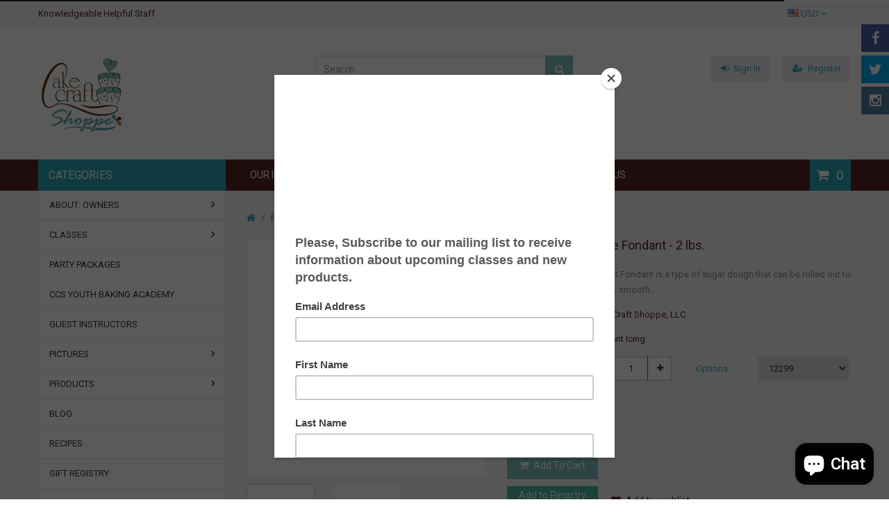

--- FILE ---
content_type: text/html; charset=utf-8
request_url: https://www.cakecraftshoppe.com/collections/fondant-all-sugar-pastes/products/baby-soft-blue-vanilla-fondant-2lbs
body_size: 26625
content:
<!doctype html>
<!--[if IE 8]><html lang="en" class="ie8 js"> <![endif]-->
<!--[if (gt IE 9)|!(IE)]><!--><html lang="en" class="js"> <!--<![endif]-->
<head>
  
  <link rel="shortcut icon" href="//www.cakecraftshoppe.com/cdn/shop/t/4/assets/favicon.png?v=132283531775155830501678828768" type="image/png" />
  
  <meta charset="UTF-8">
  <meta http-equiv="Content-Type" content="text/html; charset=utf-8">
  <meta name="viewport" content="width=device-width, initial-scale=1, minimum-scale=1, maximum-scale=1" />
  <link rel="canonical" href="https://www.cakecraftshoppe.com/products/baby-soft-blue-vanilla-fondant-2lbs" />
  
  <meta name="description" content="Satin Ice Baby Blue Fondant Fondant is a type of sugar dough that can be rolled out to cover your cake for a sleek, smooth finish. It’s made predominantly of sugar, corn syrup and our special blend of natural gums that are heated and cooled to produce a dough like consistency. Satin Ice fondant is vegan, gluten free, n" />
  <meta name="google-site-verification" content="1hxCLH-vTB7PNhKk_hvBa74tSVlzSc99ZQe-i7SsE2g" />
  

  
  <title>Satin Ice - Baby Blue Fondant - 2 lbs. | Cake Craft Shoppe, LLC</title>
   

  


  <meta property="og:type" content="product" />
  <meta property="og:title" content="Satin Ice - Baby Blue Fondant - 2 lbs." />
  
  <meta property="og:image" content="http://www.cakecraftshoppe.com/cdn/shop/products/5bc0ce1daae98a012413eb7453eac69e_grande.jpg?v=1614562587" />
  <meta property="og:image:secure_url" content="https://www.cakecraftshoppe.com/cdn/shop/products/5bc0ce1daae98a012413eb7453eac69e_grande.jpg?v=1614562587" />
  
  <meta property="og:image" content="http://www.cakecraftshoppe.com/cdn/shop/products/8897c302cae1cfa114cfb1cf0da0d68b_grande.jpg?v=1614562589" />
  <meta property="og:image:secure_url" content="https://www.cakecraftshoppe.com/cdn/shop/products/8897c302cae1cfa114cfb1cf0da0d68b_grande.jpg?v=1614562589" />
  
  <meta property="og:price:amount" content="13.99" />
  <meta property="og:price:currency" content="USD" />



<meta property="og:description" content="Satin Ice Baby Blue Fondant Fondant is a type of sugar dough that can be rolled out to cover your cake for a sleek, smooth finish. It’s made predominantly of sugar, corn syrup and our special blend of natural gums that are heated and cooled to produce a dough like consistency. Satin Ice fondant is vegan, gluten free, n" />

<meta property="og:url" content="https://www.cakecraftshoppe.com/products/baby-soft-blue-vanilla-fondant-2lbs" />
<meta property="og:site_name" content="Cake Craft Shoppe, LLC" />
  

<link href="//www.cakecraftshoppe.com/cdn/shop/t/4/assets/jquery-ui.css?v=64611646430117989321451770246" rel="stylesheet" type="text/css" media="all" />

<link href="//www.cakecraftshoppe.com/cdn/shop/t/4/assets/bootstrap.3x.css?v=108945821467277196061451770242" rel="stylesheet" type="text/css" media="all" />
<link href="//www.cakecraftshoppe.com/cdn/shop/t/4/assets/page.css?v=138810378932606077211451770258" rel="stylesheet" type="text/css" media="all" />
<link href="//www.cakecraftshoppe.com/cdn/shop/t/4/assets/colpick.css?v=19648736829070126981451770243" rel="stylesheet" type="text/css" media="all" />
<link href="//www.cakecraftshoppe.com/cdn/shop/t/4/assets/jquery.owl.carousel.css?v=42047370958549325251451770258" rel="stylesheet" type="text/css" media="all" />

<link href="//www.cakecraftshoppe.com/cdn/shop/t/4/assets/jquery.countdown.css?v=13792166135974948241451770247" rel="stylesheet" type="text/css" media="all" />
<link href="//www.cakecraftshoppe.com/cdn/shop/t/4/assets/normalize.css?v=71575260145120787401451770252" rel="stylesheet" type="text/css" media="all" />
<link href="//www.cakecraftshoppe.com/cdn/shop/t/4/assets/jquery.jgrowl.css?v=53613590613344368111451770258" rel="stylesheet" type="text/css" media="all" />

<link href="//www.cakecraftshoppe.com/cdn/shop/t/4/assets/jquery.fancybox-buttons.css?v=24302069002272926361697060721" rel="stylesheet" type="text/css" media="all" />

<link href="//www.cakecraftshoppe.com/cdn/shop/t/4/assets/animate.min.css?v=120312631238287695991451770240" rel="stylesheet" type="text/css" media="all" />
<link href="//www.cakecraftshoppe.com/cdn/shop/t/4/assets/animate.css?v=176452610142755815651451770240" rel="stylesheet" type="text/css" media="all" />

<link href="//www.cakecraftshoppe.com/cdn/shop/t/4/assets/jquery.fancybox.css?v=74919903460200126451697060721" rel="stylesheet" type="text/css" media="all" />
<link href="//www.cakecraftshoppe.com/cdn/shop/t/4/assets/swatch.css?v=8322830154119205751451770258" rel="stylesheet" type="text/css" media="all" />
<link href="//www.cakecraftshoppe.com/cdn/shop/t/4/assets/bc.toggle.scss.css?v=178875562596993842491697060721" rel="stylesheet" type="text/css" media="all" />
<link href="//www.cakecraftshoppe.com/cdn/shop/t/4/assets/bc.global.scss.css?v=67498587139819140411767999609" rel="stylesheet" type="text/css" media="all" />
<link href="//www.cakecraftshoppe.com/cdn/shop/t/4/assets/bc.style.scss.css?v=78839830673872922421767912184" rel="stylesheet" type="text/css" media="all" />
<link href="//www.cakecraftshoppe.com/cdn/shop/t/4/assets/bc.responsive.scss.css?v=164174440427826810671697060721" rel="stylesheet" type="text/css" media="all" />

  
<link href="//fonts.googleapis.com/css?family=Roboto:300italic,400italic,600italic,700italic,800italic,400,300,600,700,800" rel='stylesheet' type='text/css'>
<link href="//fonts.googleapis.com/css?family=Roboto:300italic,400italic,600italic,700italic,800italic,400,300,600,700,800" rel='stylesheet' type='text/css'>
<link href="//fonts.googleapis.com/css?family=Open+Sans:300italic,400italic,600italic,700italic,800italic,400,300,600,700,800" rel='stylesheet' type='text/css'>
<link href='https://fonts.googleapis.com/css?family=Dancing+Script' rel='stylesheet' type='text/css'>
<link href='https://fonts.googleapis.com/css?family=Montserrat:300italic,400italic,600italic,700italic,800italic,400,300,600,700,800' rel='stylesheet' type='text/css'>
<link rel="stylesheet" href="//maxcdn.bootstrapcdn.com/font-awesome/4.4.0/css/font-awesome.min.css">


  

<script src="//www.cakecraftshoppe.com/cdn/shop/t/4/assets/jquery-1.9.1.min.js?v=95800296054546268251451770246" ></script>
<script src="//code.jquery.com/ui/1.9.1/jquery-ui.js"></script>

<script src="//www.cakecraftshoppe.com/cdn/shop/t/4/assets/bootstrap.3x.min.js?v=133551432925901452781451770242" defer></script>

<script src="//www.cakecraftshoppe.com/cdn/shop/t/4/assets/jquery.easing.1.3.js?v=183302368868080250061451770247" defer></script>

<script src="//www.cakecraftshoppe.com/cdn/shop/t/4/assets/modernizr.js?v=48376380639843794271451770252"  async></script>

<script src="//www.cakecraftshoppe.com/cdn/shop/t/4/assets/mobile-detect.min.js?v=97949458827638134951451770252"  defer></script>



<script src="//www.cakecraftshoppe.com/cdn/shop/t/4/assets/page.min.js?v=14796249952466449241451770253"></script>
<script src="//www.cakecraftshoppe.com/cdn/shop/t/4/assets/cookies.js?v=152021851494072641811451770244"></script>
<script src="//www.cakecraftshoppe.com/cdn/shop/t/4/assets/wow.min.js?v=149765521133998811681451770255" defer></script>
<script src="//www.cakecraftshoppe.com/cdn/shop/t/4/assets/colpick.js?v=80530106181304345791451770243"></script>
<script src="//www.cakecraftshoppe.com/cdn/shop/t/4/assets/jquery.imagesloaded.js?v=174789522878482226051451770248"></script>
<script src="//www.cakecraftshoppe.com/cdn/shop/t/4/assets/jquery.fancybox.min.js?v=145951643271796414991451770247"></script>
<script src="//www.cakecraftshoppe.com/cdn/shop/t/4/assets/jquery.jgrowl.min.js?v=87227353252943713011451770248" defer></script>
<script src="//www.cakecraftshoppe.com/cdn/shop/t/4/assets/jquery.elevatezoom.min.js?v=123601637255686690921451770247" defer></script>
<script src="//www.cakecraftshoppe.com/cdn/shop/t/4/assets/jquery.owl.carousel.min.js?v=33650824321397007901451770248" defer></script>
<script src="//www.cakecraftshoppe.com/cdn/shop/t/4/assets/jquery.scrollTo-min.js?v=126306357672223198871451770248" defer></script>
<script src="//www.cakecraftshoppe.com/cdn/shop/t/4/assets/jquery.serialScroll.js?v=61832677496696963121451770249" defer></script>
<script src="//www.cakecraftshoppe.com/cdn/shop/t/4/assets/jquery.plugin.js?v=10681318543028800801451770248" defer></script>
<script src="//www.cakecraftshoppe.com/cdn/shop/t/4/assets/jquery.countdown.js?v=12090125995840752651451770247" defer></script>
<script src="//www.cakecraftshoppe.com/cdn/shop/t/4/assets/ajax-quick-shop.js?v=16535342222213740431451968462"></script>

<script src="//www.cakecraftshoppe.com/cdn/shop/t/4/assets/cart.js?v=169366680354182025121451770243" defer></script>
<script src="//www.cakecraftshoppe.com/cdn/shop/t/4/assets/rivets-cart.min.js?v=49544620901609536631451770253" defer></script>




<script src="//www.cakecraftshoppe.com/cdn/shop/t/4/assets/bc.ajax-search.js?v=163919341761272132691451770257" defer></script>



<script src="//www.cakecraftshoppe.com/cdn/shop/t/4/assets/option_selection.js?v=15895070327792254761451770253" defer></script>
<script src="//www.cakecraftshoppe.com/cdn/shop/t/4/assets/functions.js?v=157800132257077303931451770258"></script>
<script src="//www.cakecraftshoppe.com/cdn/shop/t/4/assets/bc.global.js?v=54626780165468631811451770257" defer></script>
<script src="//www.cakecraftshoppe.com/cdn/shop/t/4/assets/bc.slider.js?v=28436169396755016901451770258"></script>
<script src="//www.cakecraftshoppe.com/cdn/shop/t/4/assets/bc.script.js?v=30257033714219659161722099653"></script>



  <script>window.performance && window.performance.mark && window.performance.mark('shopify.content_for_header.start');</script><meta name="google-site-verification" content="1WaQLiZbjGzAewlc6XIgBhA9DaA8z0muu_nU7L3FpiI">
<meta name="facebook-domain-verification" content="cg3i8zpdw9e1am8dea7bjq4c2m43dg">
<meta name="facebook-domain-verification" content="yubap90tygqtubyha8r3ttnwo67ai3">
<meta id="shopify-digital-wallet" name="shopify-digital-wallet" content="/10890660/digital_wallets/dialog">
<meta name="shopify-checkout-api-token" content="2027880f7156416878a80bf29178e92c">
<meta id="in-context-paypal-metadata" data-shop-id="10890660" data-venmo-supported="false" data-environment="production" data-locale="en_US" data-paypal-v4="true" data-currency="USD">
<link rel="alternate" type="application/json+oembed" href="https://www.cakecraftshoppe.com/products/baby-soft-blue-vanilla-fondant-2lbs.oembed">
<script async="async" src="/checkouts/internal/preloads.js?locale=en-US"></script>
<link rel="preconnect" href="https://shop.app" crossorigin="anonymous">
<script async="async" src="https://shop.app/checkouts/internal/preloads.js?locale=en-US&shop_id=10890660" crossorigin="anonymous"></script>
<script id="apple-pay-shop-capabilities" type="application/json">{"shopId":10890660,"countryCode":"US","currencyCode":"USD","merchantCapabilities":["supports3DS"],"merchantId":"gid:\/\/shopify\/Shop\/10890660","merchantName":"Cake Craft Shoppe, LLC","requiredBillingContactFields":["postalAddress","email","phone"],"requiredShippingContactFields":["postalAddress","email","phone"],"shippingType":"shipping","supportedNetworks":["visa","masterCard","amex","discover","elo","jcb"],"total":{"type":"pending","label":"Cake Craft Shoppe, LLC","amount":"1.00"},"shopifyPaymentsEnabled":true,"supportsSubscriptions":true}</script>
<script id="shopify-features" type="application/json">{"accessToken":"2027880f7156416878a80bf29178e92c","betas":["rich-media-storefront-analytics"],"domain":"www.cakecraftshoppe.com","predictiveSearch":true,"shopId":10890660,"locale":"en"}</script>
<script>var Shopify = Shopify || {};
Shopify.shop = "ccshoppe.myshopify.com";
Shopify.locale = "en";
Shopify.currency = {"active":"USD","rate":"1.0"};
Shopify.country = "US";
Shopify.theme = {"name":"megashop-v1-1","id":84172743,"schema_name":null,"schema_version":null,"theme_store_id":null,"role":"main"};
Shopify.theme.handle = "null";
Shopify.theme.style = {"id":null,"handle":null};
Shopify.cdnHost = "www.cakecraftshoppe.com/cdn";
Shopify.routes = Shopify.routes || {};
Shopify.routes.root = "/";</script>
<script type="module">!function(o){(o.Shopify=o.Shopify||{}).modules=!0}(window);</script>
<script>!function(o){function n(){var o=[];function n(){o.push(Array.prototype.slice.apply(arguments))}return n.q=o,n}var t=o.Shopify=o.Shopify||{};t.loadFeatures=n(),t.autoloadFeatures=n()}(window);</script>
<script>
  window.ShopifyPay = window.ShopifyPay || {};
  window.ShopifyPay.apiHost = "shop.app\/pay";
  window.ShopifyPay.redirectState = null;
</script>
<script id="shop-js-analytics" type="application/json">{"pageType":"product"}</script>
<script defer="defer" async type="module" src="//www.cakecraftshoppe.com/cdn/shopifycloud/shop-js/modules/v2/client.init-shop-cart-sync_BT-GjEfc.en.esm.js"></script>
<script defer="defer" async type="module" src="//www.cakecraftshoppe.com/cdn/shopifycloud/shop-js/modules/v2/chunk.common_D58fp_Oc.esm.js"></script>
<script defer="defer" async type="module" src="//www.cakecraftshoppe.com/cdn/shopifycloud/shop-js/modules/v2/chunk.modal_xMitdFEc.esm.js"></script>
<script type="module">
  await import("//www.cakecraftshoppe.com/cdn/shopifycloud/shop-js/modules/v2/client.init-shop-cart-sync_BT-GjEfc.en.esm.js");
await import("//www.cakecraftshoppe.com/cdn/shopifycloud/shop-js/modules/v2/chunk.common_D58fp_Oc.esm.js");
await import("//www.cakecraftshoppe.com/cdn/shopifycloud/shop-js/modules/v2/chunk.modal_xMitdFEc.esm.js");

  window.Shopify.SignInWithShop?.initShopCartSync?.({"fedCMEnabled":true,"windoidEnabled":true});

</script>
<script>
  window.Shopify = window.Shopify || {};
  if (!window.Shopify.featureAssets) window.Shopify.featureAssets = {};
  window.Shopify.featureAssets['shop-js'] = {"shop-cart-sync":["modules/v2/client.shop-cart-sync_DZOKe7Ll.en.esm.js","modules/v2/chunk.common_D58fp_Oc.esm.js","modules/v2/chunk.modal_xMitdFEc.esm.js"],"init-fed-cm":["modules/v2/client.init-fed-cm_B6oLuCjv.en.esm.js","modules/v2/chunk.common_D58fp_Oc.esm.js","modules/v2/chunk.modal_xMitdFEc.esm.js"],"shop-cash-offers":["modules/v2/client.shop-cash-offers_D2sdYoxE.en.esm.js","modules/v2/chunk.common_D58fp_Oc.esm.js","modules/v2/chunk.modal_xMitdFEc.esm.js"],"shop-login-button":["modules/v2/client.shop-login-button_QeVjl5Y3.en.esm.js","modules/v2/chunk.common_D58fp_Oc.esm.js","modules/v2/chunk.modal_xMitdFEc.esm.js"],"pay-button":["modules/v2/client.pay-button_DXTOsIq6.en.esm.js","modules/v2/chunk.common_D58fp_Oc.esm.js","modules/v2/chunk.modal_xMitdFEc.esm.js"],"shop-button":["modules/v2/client.shop-button_DQZHx9pm.en.esm.js","modules/v2/chunk.common_D58fp_Oc.esm.js","modules/v2/chunk.modal_xMitdFEc.esm.js"],"avatar":["modules/v2/client.avatar_BTnouDA3.en.esm.js"],"init-windoid":["modules/v2/client.init-windoid_CR1B-cfM.en.esm.js","modules/v2/chunk.common_D58fp_Oc.esm.js","modules/v2/chunk.modal_xMitdFEc.esm.js"],"init-shop-for-new-customer-accounts":["modules/v2/client.init-shop-for-new-customer-accounts_C_vY_xzh.en.esm.js","modules/v2/client.shop-login-button_QeVjl5Y3.en.esm.js","modules/v2/chunk.common_D58fp_Oc.esm.js","modules/v2/chunk.modal_xMitdFEc.esm.js"],"init-shop-email-lookup-coordinator":["modules/v2/client.init-shop-email-lookup-coordinator_BI7n9ZSv.en.esm.js","modules/v2/chunk.common_D58fp_Oc.esm.js","modules/v2/chunk.modal_xMitdFEc.esm.js"],"init-shop-cart-sync":["modules/v2/client.init-shop-cart-sync_BT-GjEfc.en.esm.js","modules/v2/chunk.common_D58fp_Oc.esm.js","modules/v2/chunk.modal_xMitdFEc.esm.js"],"shop-toast-manager":["modules/v2/client.shop-toast-manager_DiYdP3xc.en.esm.js","modules/v2/chunk.common_D58fp_Oc.esm.js","modules/v2/chunk.modal_xMitdFEc.esm.js"],"init-customer-accounts":["modules/v2/client.init-customer-accounts_D9ZNqS-Q.en.esm.js","modules/v2/client.shop-login-button_QeVjl5Y3.en.esm.js","modules/v2/chunk.common_D58fp_Oc.esm.js","modules/v2/chunk.modal_xMitdFEc.esm.js"],"init-customer-accounts-sign-up":["modules/v2/client.init-customer-accounts-sign-up_iGw4briv.en.esm.js","modules/v2/client.shop-login-button_QeVjl5Y3.en.esm.js","modules/v2/chunk.common_D58fp_Oc.esm.js","modules/v2/chunk.modal_xMitdFEc.esm.js"],"shop-follow-button":["modules/v2/client.shop-follow-button_CqMgW2wH.en.esm.js","modules/v2/chunk.common_D58fp_Oc.esm.js","modules/v2/chunk.modal_xMitdFEc.esm.js"],"checkout-modal":["modules/v2/client.checkout-modal_xHeaAweL.en.esm.js","modules/v2/chunk.common_D58fp_Oc.esm.js","modules/v2/chunk.modal_xMitdFEc.esm.js"],"shop-login":["modules/v2/client.shop-login_D91U-Q7h.en.esm.js","modules/v2/chunk.common_D58fp_Oc.esm.js","modules/v2/chunk.modal_xMitdFEc.esm.js"],"lead-capture":["modules/v2/client.lead-capture_BJmE1dJe.en.esm.js","modules/v2/chunk.common_D58fp_Oc.esm.js","modules/v2/chunk.modal_xMitdFEc.esm.js"],"payment-terms":["modules/v2/client.payment-terms_Ci9AEqFq.en.esm.js","modules/v2/chunk.common_D58fp_Oc.esm.js","modules/v2/chunk.modal_xMitdFEc.esm.js"]};
</script>
<script>(function() {
  var isLoaded = false;
  function asyncLoad() {
    if (isLoaded) return;
    isLoaded = true;
    var urls = ["https:\/\/www.paypal.com\/tagmanager\/pptm.js?id=1e47d255-c1e5-4626-8f85-84a65c65e617\u0026shop=ccshoppe.myshopify.com","https:\/\/chimpstatic.com\/mcjs-connected\/js\/users\/0ff75853f35f51a34a66b67dd\/28b8325a656ba4fbfbfd1c879.js?shop=ccshoppe.myshopify.com","https:\/\/chimpstatic.com\/mcjs-connected\/js\/users\/0ff75853f35f51a34a66b67dd\/365fb03bf55351cca99d61865.js?shop=ccshoppe.myshopify.com","https:\/\/www.myregistry.com\/ScriptPlatform\/Shopify\/AddToMrButton.js?siteKey=vNhNnuFx4_1dfMD8Ig_lQg2\u0026lang=en\u0026version=745149207\u0026shop=ccshoppe.myshopify.com"];
    for (var i = 0; i < urls.length; i++) {
      var s = document.createElement('script');
      s.type = 'text/javascript';
      s.async = true;
      s.src = urls[i];
      var x = document.getElementsByTagName('script')[0];
      x.parentNode.insertBefore(s, x);
    }
  };
  if(window.attachEvent) {
    window.attachEvent('onload', asyncLoad);
  } else {
    window.addEventListener('load', asyncLoad, false);
  }
})();</script>
<script id="__st">var __st={"a":10890660,"offset":-21600,"reqid":"c93f5a59-cd6f-48f3-9fcf-06411038b038-1769048175","pageurl":"www.cakecraftshoppe.com\/collections\/fondant-all-sugar-pastes\/products\/baby-soft-blue-vanilla-fondant-2lbs","u":"027003cb5cd5","p":"product","rtyp":"product","rid":431851208714};</script>
<script>window.ShopifyPaypalV4VisibilityTracking = true;</script>
<script id="captcha-bootstrap">!function(){'use strict';const t='contact',e='account',n='new_comment',o=[[t,t],['blogs',n],['comments',n],[t,'customer']],c=[[e,'customer_login'],[e,'guest_login'],[e,'recover_customer_password'],[e,'create_customer']],r=t=>t.map((([t,e])=>`form[action*='/${t}']:not([data-nocaptcha='true']) input[name='form_type'][value='${e}']`)).join(','),a=t=>()=>t?[...document.querySelectorAll(t)].map((t=>t.form)):[];function s(){const t=[...o],e=r(t);return a(e)}const i='password',u='form_key',d=['recaptcha-v3-token','g-recaptcha-response','h-captcha-response',i],f=()=>{try{return window.sessionStorage}catch{return}},m='__shopify_v',_=t=>t.elements[u];function p(t,e,n=!1){try{const o=window.sessionStorage,c=JSON.parse(o.getItem(e)),{data:r}=function(t){const{data:e,action:n}=t;return t[m]||n?{data:e,action:n}:{data:t,action:n}}(c);for(const[e,n]of Object.entries(r))t.elements[e]&&(t.elements[e].value=n);n&&o.removeItem(e)}catch(o){console.error('form repopulation failed',{error:o})}}const l='form_type',E='cptcha';function T(t){t.dataset[E]=!0}const w=window,h=w.document,L='Shopify',v='ce_forms',y='captcha';let A=!1;((t,e)=>{const n=(g='f06e6c50-85a8-45c8-87d0-21a2b65856fe',I='https://cdn.shopify.com/shopifycloud/storefront-forms-hcaptcha/ce_storefront_forms_captcha_hcaptcha.v1.5.2.iife.js',D={infoText:'Protected by hCaptcha',privacyText:'Privacy',termsText:'Terms'},(t,e,n)=>{const o=w[L][v],c=o.bindForm;if(c)return c(t,g,e,D).then(n);var r;o.q.push([[t,g,e,D],n]),r=I,A||(h.body.append(Object.assign(h.createElement('script'),{id:'captcha-provider',async:!0,src:r})),A=!0)});var g,I,D;w[L]=w[L]||{},w[L][v]=w[L][v]||{},w[L][v].q=[],w[L][y]=w[L][y]||{},w[L][y].protect=function(t,e){n(t,void 0,e),T(t)},Object.freeze(w[L][y]),function(t,e,n,w,h,L){const[v,y,A,g]=function(t,e,n){const i=e?o:[],u=t?c:[],d=[...i,...u],f=r(d),m=r(i),_=r(d.filter((([t,e])=>n.includes(e))));return[a(f),a(m),a(_),s()]}(w,h,L),I=t=>{const e=t.target;return e instanceof HTMLFormElement?e:e&&e.form},D=t=>v().includes(t);t.addEventListener('submit',(t=>{const e=I(t);if(!e)return;const n=D(e)&&!e.dataset.hcaptchaBound&&!e.dataset.recaptchaBound,o=_(e),c=g().includes(e)&&(!o||!o.value);(n||c)&&t.preventDefault(),c&&!n&&(function(t){try{if(!f())return;!function(t){const e=f();if(!e)return;const n=_(t);if(!n)return;const o=n.value;o&&e.removeItem(o)}(t);const e=Array.from(Array(32),(()=>Math.random().toString(36)[2])).join('');!function(t,e){_(t)||t.append(Object.assign(document.createElement('input'),{type:'hidden',name:u})),t.elements[u].value=e}(t,e),function(t,e){const n=f();if(!n)return;const o=[...t.querySelectorAll(`input[type='${i}']`)].map((({name:t})=>t)),c=[...d,...o],r={};for(const[a,s]of new FormData(t).entries())c.includes(a)||(r[a]=s);n.setItem(e,JSON.stringify({[m]:1,action:t.action,data:r}))}(t,e)}catch(e){console.error('failed to persist form',e)}}(e),e.submit())}));const S=(t,e)=>{t&&!t.dataset[E]&&(n(t,e.some((e=>e===t))),T(t))};for(const o of['focusin','change'])t.addEventListener(o,(t=>{const e=I(t);D(e)&&S(e,y())}));const B=e.get('form_key'),M=e.get(l),P=B&&M;t.addEventListener('DOMContentLoaded',(()=>{const t=y();if(P)for(const e of t)e.elements[l].value===M&&p(e,B);[...new Set([...A(),...v().filter((t=>'true'===t.dataset.shopifyCaptcha))])].forEach((e=>S(e,t)))}))}(h,new URLSearchParams(w.location.search),n,t,e,['guest_login'])})(!0,!0)}();</script>
<script integrity="sha256-4kQ18oKyAcykRKYeNunJcIwy7WH5gtpwJnB7kiuLZ1E=" data-source-attribution="shopify.loadfeatures" defer="defer" src="//www.cakecraftshoppe.com/cdn/shopifycloud/storefront/assets/storefront/load_feature-a0a9edcb.js" crossorigin="anonymous"></script>
<script crossorigin="anonymous" defer="defer" src="//www.cakecraftshoppe.com/cdn/shopifycloud/storefront/assets/shopify_pay/storefront-65b4c6d7.js?v=20250812"></script>
<script data-source-attribution="shopify.dynamic_checkout.dynamic.init">var Shopify=Shopify||{};Shopify.PaymentButton=Shopify.PaymentButton||{isStorefrontPortableWallets:!0,init:function(){window.Shopify.PaymentButton.init=function(){};var t=document.createElement("script");t.src="https://www.cakecraftshoppe.com/cdn/shopifycloud/portable-wallets/latest/portable-wallets.en.js",t.type="module",document.head.appendChild(t)}};
</script>
<script data-source-attribution="shopify.dynamic_checkout.buyer_consent">
  function portableWalletsHideBuyerConsent(e){var t=document.getElementById("shopify-buyer-consent"),n=document.getElementById("shopify-subscription-policy-button");t&&n&&(t.classList.add("hidden"),t.setAttribute("aria-hidden","true"),n.removeEventListener("click",e))}function portableWalletsShowBuyerConsent(e){var t=document.getElementById("shopify-buyer-consent"),n=document.getElementById("shopify-subscription-policy-button");t&&n&&(t.classList.remove("hidden"),t.removeAttribute("aria-hidden"),n.addEventListener("click",e))}window.Shopify?.PaymentButton&&(window.Shopify.PaymentButton.hideBuyerConsent=portableWalletsHideBuyerConsent,window.Shopify.PaymentButton.showBuyerConsent=portableWalletsShowBuyerConsent);
</script>
<script data-source-attribution="shopify.dynamic_checkout.cart.bootstrap">document.addEventListener("DOMContentLoaded",(function(){function t(){return document.querySelector("shopify-accelerated-checkout-cart, shopify-accelerated-checkout")}if(t())Shopify.PaymentButton.init();else{new MutationObserver((function(e,n){t()&&(Shopify.PaymentButton.init(),n.disconnect())})).observe(document.body,{childList:!0,subtree:!0})}}));
</script>
<link id="shopify-accelerated-checkout-styles" rel="stylesheet" media="screen" href="https://www.cakecraftshoppe.com/cdn/shopifycloud/portable-wallets/latest/accelerated-checkout-backwards-compat.css" crossorigin="anonymous">
<style id="shopify-accelerated-checkout-cart">
        #shopify-buyer-consent {
  margin-top: 1em;
  display: inline-block;
  width: 100%;
}

#shopify-buyer-consent.hidden {
  display: none;
}

#shopify-subscription-policy-button {
  background: none;
  border: none;
  padding: 0;
  text-decoration: underline;
  font-size: inherit;
  cursor: pointer;
}

#shopify-subscription-policy-button::before {
  box-shadow: none;
}

      </style>

<script>window.performance && window.performance.mark && window.performance.mark('shopify.content_for_header.end');</script>

<script src="https://cdn.shopify.com/extensions/e8878072-2f6b-4e89-8082-94b04320908d/inbox-1254/assets/inbox-chat-loader.js" type="text/javascript" defer="defer"></script>
<link href="https://monorail-edge.shopifysvc.com" rel="dns-prefetch">
<script>(function(){if ("sendBeacon" in navigator && "performance" in window) {try {var session_token_from_headers = performance.getEntriesByType('navigation')[0].serverTiming.find(x => x.name == '_s').description;} catch {var session_token_from_headers = undefined;}var session_cookie_matches = document.cookie.match(/_shopify_s=([^;]*)/);var session_token_from_cookie = session_cookie_matches && session_cookie_matches.length === 2 ? session_cookie_matches[1] : "";var session_token = session_token_from_headers || session_token_from_cookie || "";function handle_abandonment_event(e) {var entries = performance.getEntries().filter(function(entry) {return /monorail-edge.shopifysvc.com/.test(entry.name);});if (!window.abandonment_tracked && entries.length === 0) {window.abandonment_tracked = true;var currentMs = Date.now();var navigation_start = performance.timing.navigationStart;var payload = {shop_id: 10890660,url: window.location.href,navigation_start,duration: currentMs - navigation_start,session_token,page_type: "product"};window.navigator.sendBeacon("https://monorail-edge.shopifysvc.com/v1/produce", JSON.stringify({schema_id: "online_store_buyer_site_abandonment/1.1",payload: payload,metadata: {event_created_at_ms: currentMs,event_sent_at_ms: currentMs}}));}}window.addEventListener('pagehide', handle_abandonment_event);}}());</script>
<script id="web-pixels-manager-setup">(function e(e,d,r,n,o){if(void 0===o&&(o={}),!Boolean(null===(a=null===(i=window.Shopify)||void 0===i?void 0:i.analytics)||void 0===a?void 0:a.replayQueue)){var i,a;window.Shopify=window.Shopify||{};var t=window.Shopify;t.analytics=t.analytics||{};var s=t.analytics;s.replayQueue=[],s.publish=function(e,d,r){return s.replayQueue.push([e,d,r]),!0};try{self.performance.mark("wpm:start")}catch(e){}var l=function(){var e={modern:/Edge?\/(1{2}[4-9]|1[2-9]\d|[2-9]\d{2}|\d{4,})\.\d+(\.\d+|)|Firefox\/(1{2}[4-9]|1[2-9]\d|[2-9]\d{2}|\d{4,})\.\d+(\.\d+|)|Chrom(ium|e)\/(9{2}|\d{3,})\.\d+(\.\d+|)|(Maci|X1{2}).+ Version\/(15\.\d+|(1[6-9]|[2-9]\d|\d{3,})\.\d+)([,.]\d+|)( \(\w+\)|)( Mobile\/\w+|) Safari\/|Chrome.+OPR\/(9{2}|\d{3,})\.\d+\.\d+|(CPU[ +]OS|iPhone[ +]OS|CPU[ +]iPhone|CPU IPhone OS|CPU iPad OS)[ +]+(15[._]\d+|(1[6-9]|[2-9]\d|\d{3,})[._]\d+)([._]\d+|)|Android:?[ /-](13[3-9]|1[4-9]\d|[2-9]\d{2}|\d{4,})(\.\d+|)(\.\d+|)|Android.+Firefox\/(13[5-9]|1[4-9]\d|[2-9]\d{2}|\d{4,})\.\d+(\.\d+|)|Android.+Chrom(ium|e)\/(13[3-9]|1[4-9]\d|[2-9]\d{2}|\d{4,})\.\d+(\.\d+|)|SamsungBrowser\/([2-9]\d|\d{3,})\.\d+/,legacy:/Edge?\/(1[6-9]|[2-9]\d|\d{3,})\.\d+(\.\d+|)|Firefox\/(5[4-9]|[6-9]\d|\d{3,})\.\d+(\.\d+|)|Chrom(ium|e)\/(5[1-9]|[6-9]\d|\d{3,})\.\d+(\.\d+|)([\d.]+$|.*Safari\/(?![\d.]+ Edge\/[\d.]+$))|(Maci|X1{2}).+ Version\/(10\.\d+|(1[1-9]|[2-9]\d|\d{3,})\.\d+)([,.]\d+|)( \(\w+\)|)( Mobile\/\w+|) Safari\/|Chrome.+OPR\/(3[89]|[4-9]\d|\d{3,})\.\d+\.\d+|(CPU[ +]OS|iPhone[ +]OS|CPU[ +]iPhone|CPU IPhone OS|CPU iPad OS)[ +]+(10[._]\d+|(1[1-9]|[2-9]\d|\d{3,})[._]\d+)([._]\d+|)|Android:?[ /-](13[3-9]|1[4-9]\d|[2-9]\d{2}|\d{4,})(\.\d+|)(\.\d+|)|Mobile Safari.+OPR\/([89]\d|\d{3,})\.\d+\.\d+|Android.+Firefox\/(13[5-9]|1[4-9]\d|[2-9]\d{2}|\d{4,})\.\d+(\.\d+|)|Android.+Chrom(ium|e)\/(13[3-9]|1[4-9]\d|[2-9]\d{2}|\d{4,})\.\d+(\.\d+|)|Android.+(UC? ?Browser|UCWEB|U3)[ /]?(15\.([5-9]|\d{2,})|(1[6-9]|[2-9]\d|\d{3,})\.\d+)\.\d+|SamsungBrowser\/(5\.\d+|([6-9]|\d{2,})\.\d+)|Android.+MQ{2}Browser\/(14(\.(9|\d{2,})|)|(1[5-9]|[2-9]\d|\d{3,})(\.\d+|))(\.\d+|)|K[Aa][Ii]OS\/(3\.\d+|([4-9]|\d{2,})\.\d+)(\.\d+|)/},d=e.modern,r=e.legacy,n=navigator.userAgent;return n.match(d)?"modern":n.match(r)?"legacy":"unknown"}(),u="modern"===l?"modern":"legacy",c=(null!=n?n:{modern:"",legacy:""})[u],f=function(e){return[e.baseUrl,"/wpm","/b",e.hashVersion,"modern"===e.buildTarget?"m":"l",".js"].join("")}({baseUrl:d,hashVersion:r,buildTarget:u}),m=function(e){var d=e.version,r=e.bundleTarget,n=e.surface,o=e.pageUrl,i=e.monorailEndpoint;return{emit:function(e){var a=e.status,t=e.errorMsg,s=(new Date).getTime(),l=JSON.stringify({metadata:{event_sent_at_ms:s},events:[{schema_id:"web_pixels_manager_load/3.1",payload:{version:d,bundle_target:r,page_url:o,status:a,surface:n,error_msg:t},metadata:{event_created_at_ms:s}}]});if(!i)return console&&console.warn&&console.warn("[Web Pixels Manager] No Monorail endpoint provided, skipping logging."),!1;try{return self.navigator.sendBeacon.bind(self.navigator)(i,l)}catch(e){}var u=new XMLHttpRequest;try{return u.open("POST",i,!0),u.setRequestHeader("Content-Type","text/plain"),u.send(l),!0}catch(e){return console&&console.warn&&console.warn("[Web Pixels Manager] Got an unhandled error while logging to Monorail."),!1}}}}({version:r,bundleTarget:l,surface:e.surface,pageUrl:self.location.href,monorailEndpoint:e.monorailEndpoint});try{o.browserTarget=l,function(e){var d=e.src,r=e.async,n=void 0===r||r,o=e.onload,i=e.onerror,a=e.sri,t=e.scriptDataAttributes,s=void 0===t?{}:t,l=document.createElement("script"),u=document.querySelector("head"),c=document.querySelector("body");if(l.async=n,l.src=d,a&&(l.integrity=a,l.crossOrigin="anonymous"),s)for(var f in s)if(Object.prototype.hasOwnProperty.call(s,f))try{l.dataset[f]=s[f]}catch(e){}if(o&&l.addEventListener("load",o),i&&l.addEventListener("error",i),u)u.appendChild(l);else{if(!c)throw new Error("Did not find a head or body element to append the script");c.appendChild(l)}}({src:f,async:!0,onload:function(){if(!function(){var e,d;return Boolean(null===(d=null===(e=window.Shopify)||void 0===e?void 0:e.analytics)||void 0===d?void 0:d.initialized)}()){var d=window.webPixelsManager.init(e)||void 0;if(d){var r=window.Shopify.analytics;r.replayQueue.forEach((function(e){var r=e[0],n=e[1],o=e[2];d.publishCustomEvent(r,n,o)})),r.replayQueue=[],r.publish=d.publishCustomEvent,r.visitor=d.visitor,r.initialized=!0}}},onerror:function(){return m.emit({status:"failed",errorMsg:"".concat(f," has failed to load")})},sri:function(e){var d=/^sha384-[A-Za-z0-9+/=]+$/;return"string"==typeof e&&d.test(e)}(c)?c:"",scriptDataAttributes:o}),m.emit({status:"loading"})}catch(e){m.emit({status:"failed",errorMsg:(null==e?void 0:e.message)||"Unknown error"})}}})({shopId: 10890660,storefrontBaseUrl: "https://www.cakecraftshoppe.com",extensionsBaseUrl: "https://extensions.shopifycdn.com/cdn/shopifycloud/web-pixels-manager",monorailEndpoint: "https://monorail-edge.shopifysvc.com/unstable/produce_batch",surface: "storefront-renderer",enabledBetaFlags: ["2dca8a86"],webPixelsConfigList: [{"id":"663224597","configuration":"{\"config\":\"{\\\"pixel_id\\\":\\\"GT-PJ5KDD8\\\",\\\"target_country\\\":\\\"US\\\",\\\"gtag_events\\\":[{\\\"type\\\":\\\"purchase\\\",\\\"action_label\\\":\\\"MC-26RDC5G7EF\\\"},{\\\"type\\\":\\\"page_view\\\",\\\"action_label\\\":\\\"MC-26RDC5G7EF\\\"},{\\\"type\\\":\\\"view_item\\\",\\\"action_label\\\":\\\"MC-26RDC5G7EF\\\"}],\\\"enable_monitoring_mode\\\":false}\"}","eventPayloadVersion":"v1","runtimeContext":"OPEN","scriptVersion":"b2a88bafab3e21179ed38636efcd8a93","type":"APP","apiClientId":1780363,"privacyPurposes":[],"dataSharingAdjustments":{"protectedCustomerApprovalScopes":["read_customer_address","read_customer_email","read_customer_name","read_customer_personal_data","read_customer_phone"]}},{"id":"122159381","eventPayloadVersion":"v1","runtimeContext":"LAX","scriptVersion":"1","type":"CUSTOM","privacyPurposes":["ANALYTICS"],"name":"Google Analytics tag (migrated)"},{"id":"shopify-app-pixel","configuration":"{}","eventPayloadVersion":"v1","runtimeContext":"STRICT","scriptVersion":"0450","apiClientId":"shopify-pixel","type":"APP","privacyPurposes":["ANALYTICS","MARKETING"]},{"id":"shopify-custom-pixel","eventPayloadVersion":"v1","runtimeContext":"LAX","scriptVersion":"0450","apiClientId":"shopify-pixel","type":"CUSTOM","privacyPurposes":["ANALYTICS","MARKETING"]}],isMerchantRequest: false,initData: {"shop":{"name":"Cake Craft Shoppe, LLC","paymentSettings":{"currencyCode":"USD"},"myshopifyDomain":"ccshoppe.myshopify.com","countryCode":"US","storefrontUrl":"https:\/\/www.cakecraftshoppe.com"},"customer":null,"cart":null,"checkout":null,"productVariants":[{"price":{"amount":13.99,"currencyCode":"USD"},"product":{"title":"Satin Ice - Baby Blue Fondant - 2 lbs.","vendor":"Cake Craft Shoppe, LLC","id":"431851208714","untranslatedTitle":"Satin Ice - Baby Blue Fondant - 2 lbs.","url":"\/products\/baby-soft-blue-vanilla-fondant-2lbs","type":"Fondant Icing"},"id":"1931635032074","image":{"src":"\/\/www.cakecraftshoppe.com\/cdn\/shop\/products\/5bc0ce1daae98a012413eb7453eac69e.jpg?v=1614562587"},"sku":"020278518243","title":"12299","untranslatedTitle":"12299"}],"purchasingCompany":null},},"https://www.cakecraftshoppe.com/cdn","fcfee988w5aeb613cpc8e4bc33m6693e112",{"modern":"","legacy":""},{"shopId":"10890660","storefrontBaseUrl":"https:\/\/www.cakecraftshoppe.com","extensionBaseUrl":"https:\/\/extensions.shopifycdn.com\/cdn\/shopifycloud\/web-pixels-manager","surface":"storefront-renderer","enabledBetaFlags":"[\"2dca8a86\"]","isMerchantRequest":"false","hashVersion":"fcfee988w5aeb613cpc8e4bc33m6693e112","publish":"custom","events":"[[\"page_viewed\",{}],[\"product_viewed\",{\"productVariant\":{\"price\":{\"amount\":13.99,\"currencyCode\":\"USD\"},\"product\":{\"title\":\"Satin Ice - Baby Blue Fondant - 2 lbs.\",\"vendor\":\"Cake Craft Shoppe, LLC\",\"id\":\"431851208714\",\"untranslatedTitle\":\"Satin Ice - Baby Blue Fondant - 2 lbs.\",\"url\":\"\/products\/baby-soft-blue-vanilla-fondant-2lbs\",\"type\":\"Fondant Icing\"},\"id\":\"1931635032074\",\"image\":{\"src\":\"\/\/www.cakecraftshoppe.com\/cdn\/shop\/products\/5bc0ce1daae98a012413eb7453eac69e.jpg?v=1614562587\"},\"sku\":\"020278518243\",\"title\":\"12299\",\"untranslatedTitle\":\"12299\"}}]]"});</script><script>
  window.ShopifyAnalytics = window.ShopifyAnalytics || {};
  window.ShopifyAnalytics.meta = window.ShopifyAnalytics.meta || {};
  window.ShopifyAnalytics.meta.currency = 'USD';
  var meta = {"product":{"id":431851208714,"gid":"gid:\/\/shopify\/Product\/431851208714","vendor":"Cake Craft Shoppe, LLC","type":"Fondant Icing","handle":"baby-soft-blue-vanilla-fondant-2lbs","variants":[{"id":1931635032074,"price":1399,"name":"Satin Ice - Baby Blue Fondant - 2 lbs. - 12299","public_title":"12299","sku":"020278518243"}],"remote":false},"page":{"pageType":"product","resourceType":"product","resourceId":431851208714,"requestId":"c93f5a59-cd6f-48f3-9fcf-06411038b038-1769048175"}};
  for (var attr in meta) {
    window.ShopifyAnalytics.meta[attr] = meta[attr];
  }
</script>
<script class="analytics">
  (function () {
    var customDocumentWrite = function(content) {
      var jquery = null;

      if (window.jQuery) {
        jquery = window.jQuery;
      } else if (window.Checkout && window.Checkout.$) {
        jquery = window.Checkout.$;
      }

      if (jquery) {
        jquery('body').append(content);
      }
    };

    var hasLoggedConversion = function(token) {
      if (token) {
        return document.cookie.indexOf('loggedConversion=' + token) !== -1;
      }
      return false;
    }

    var setCookieIfConversion = function(token) {
      if (token) {
        var twoMonthsFromNow = new Date(Date.now());
        twoMonthsFromNow.setMonth(twoMonthsFromNow.getMonth() + 2);

        document.cookie = 'loggedConversion=' + token + '; expires=' + twoMonthsFromNow;
      }
    }

    var trekkie = window.ShopifyAnalytics.lib = window.trekkie = window.trekkie || [];
    if (trekkie.integrations) {
      return;
    }
    trekkie.methods = [
      'identify',
      'page',
      'ready',
      'track',
      'trackForm',
      'trackLink'
    ];
    trekkie.factory = function(method) {
      return function() {
        var args = Array.prototype.slice.call(arguments);
        args.unshift(method);
        trekkie.push(args);
        return trekkie;
      };
    };
    for (var i = 0; i < trekkie.methods.length; i++) {
      var key = trekkie.methods[i];
      trekkie[key] = trekkie.factory(key);
    }
    trekkie.load = function(config) {
      trekkie.config = config || {};
      trekkie.config.initialDocumentCookie = document.cookie;
      var first = document.getElementsByTagName('script')[0];
      var script = document.createElement('script');
      script.type = 'text/javascript';
      script.onerror = function(e) {
        var scriptFallback = document.createElement('script');
        scriptFallback.type = 'text/javascript';
        scriptFallback.onerror = function(error) {
                var Monorail = {
      produce: function produce(monorailDomain, schemaId, payload) {
        var currentMs = new Date().getTime();
        var event = {
          schema_id: schemaId,
          payload: payload,
          metadata: {
            event_created_at_ms: currentMs,
            event_sent_at_ms: currentMs
          }
        };
        return Monorail.sendRequest("https://" + monorailDomain + "/v1/produce", JSON.stringify(event));
      },
      sendRequest: function sendRequest(endpointUrl, payload) {
        // Try the sendBeacon API
        if (window && window.navigator && typeof window.navigator.sendBeacon === 'function' && typeof window.Blob === 'function' && !Monorail.isIos12()) {
          var blobData = new window.Blob([payload], {
            type: 'text/plain'
          });

          if (window.navigator.sendBeacon(endpointUrl, blobData)) {
            return true;
          } // sendBeacon was not successful

        } // XHR beacon

        var xhr = new XMLHttpRequest();

        try {
          xhr.open('POST', endpointUrl);
          xhr.setRequestHeader('Content-Type', 'text/plain');
          xhr.send(payload);
        } catch (e) {
          console.log(e);
        }

        return false;
      },
      isIos12: function isIos12() {
        return window.navigator.userAgent.lastIndexOf('iPhone; CPU iPhone OS 12_') !== -1 || window.navigator.userAgent.lastIndexOf('iPad; CPU OS 12_') !== -1;
      }
    };
    Monorail.produce('monorail-edge.shopifysvc.com',
      'trekkie_storefront_load_errors/1.1',
      {shop_id: 10890660,
      theme_id: 84172743,
      app_name: "storefront",
      context_url: window.location.href,
      source_url: "//www.cakecraftshoppe.com/cdn/s/trekkie.storefront.cd680fe47e6c39ca5d5df5f0a32d569bc48c0f27.min.js"});

        };
        scriptFallback.async = true;
        scriptFallback.src = '//www.cakecraftshoppe.com/cdn/s/trekkie.storefront.cd680fe47e6c39ca5d5df5f0a32d569bc48c0f27.min.js';
        first.parentNode.insertBefore(scriptFallback, first);
      };
      script.async = true;
      script.src = '//www.cakecraftshoppe.com/cdn/s/trekkie.storefront.cd680fe47e6c39ca5d5df5f0a32d569bc48c0f27.min.js';
      first.parentNode.insertBefore(script, first);
    };
    trekkie.load(
      {"Trekkie":{"appName":"storefront","development":false,"defaultAttributes":{"shopId":10890660,"isMerchantRequest":null,"themeId":84172743,"themeCityHash":"8385654391361526444","contentLanguage":"en","currency":"USD","eventMetadataId":"c0f627bc-7e27-4628-9912-d605f40e16fe"},"isServerSideCookieWritingEnabled":true,"monorailRegion":"shop_domain","enabledBetaFlags":["65f19447","bdb960ec"]},"Session Attribution":{},"S2S":{"facebookCapiEnabled":false,"source":"trekkie-storefront-renderer","apiClientId":580111}}
    );

    var loaded = false;
    trekkie.ready(function() {
      if (loaded) return;
      loaded = true;

      window.ShopifyAnalytics.lib = window.trekkie;

      var originalDocumentWrite = document.write;
      document.write = customDocumentWrite;
      try { window.ShopifyAnalytics.merchantGoogleAnalytics.call(this); } catch(error) {};
      document.write = originalDocumentWrite;

      window.ShopifyAnalytics.lib.page(null,{"pageType":"product","resourceType":"product","resourceId":431851208714,"requestId":"c93f5a59-cd6f-48f3-9fcf-06411038b038-1769048175","shopifyEmitted":true});

      var match = window.location.pathname.match(/checkouts\/(.+)\/(thank_you|post_purchase)/)
      var token = match? match[1]: undefined;
      if (!hasLoggedConversion(token)) {
        setCookieIfConversion(token);
        window.ShopifyAnalytics.lib.track("Viewed Product",{"currency":"USD","variantId":1931635032074,"productId":431851208714,"productGid":"gid:\/\/shopify\/Product\/431851208714","name":"Satin Ice - Baby Blue Fondant - 2 lbs. - 12299","price":"13.99","sku":"020278518243","brand":"Cake Craft Shoppe, LLC","variant":"12299","category":"Fondant Icing","nonInteraction":true,"remote":false},undefined,undefined,{"shopifyEmitted":true});
      window.ShopifyAnalytics.lib.track("monorail:\/\/trekkie_storefront_viewed_product\/1.1",{"currency":"USD","variantId":1931635032074,"productId":431851208714,"productGid":"gid:\/\/shopify\/Product\/431851208714","name":"Satin Ice - Baby Blue Fondant - 2 lbs. - 12299","price":"13.99","sku":"020278518243","brand":"Cake Craft Shoppe, LLC","variant":"12299","category":"Fondant Icing","nonInteraction":true,"remote":false,"referer":"https:\/\/www.cakecraftshoppe.com\/collections\/fondant-all-sugar-pastes\/products\/baby-soft-blue-vanilla-fondant-2lbs"});
      }
    });


        var eventsListenerScript = document.createElement('script');
        eventsListenerScript.async = true;
        eventsListenerScript.src = "//www.cakecraftshoppe.com/cdn/shopifycloud/storefront/assets/shop_events_listener-3da45d37.js";
        document.getElementsByTagName('head')[0].appendChild(eventsListenerScript);

})();</script>
  <script>
  if (!window.ga || (window.ga && typeof window.ga !== 'function')) {
    window.ga = function ga() {
      (window.ga.q = window.ga.q || []).push(arguments);
      if (window.Shopify && window.Shopify.analytics && typeof window.Shopify.analytics.publish === 'function') {
        window.Shopify.analytics.publish("ga_stub_called", {}, {sendTo: "google_osp_migration"});
      }
      console.error("Shopify's Google Analytics stub called with:", Array.from(arguments), "\nSee https://help.shopify.com/manual/promoting-marketing/pixels/pixel-migration#google for more information.");
    };
    if (window.Shopify && window.Shopify.analytics && typeof window.Shopify.analytics.publish === 'function') {
      window.Shopify.analytics.publish("ga_stub_initialized", {}, {sendTo: "google_osp_migration"});
    }
  }
</script>
<script
  defer
  src="https://www.cakecraftshoppe.com/cdn/shopifycloud/perf-kit/shopify-perf-kit-3.0.4.min.js"
  data-application="storefront-renderer"
  data-shop-id="10890660"
  data-render-region="gcp-us-central1"
  data-page-type="product"
  data-theme-instance-id="84172743"
  data-theme-name=""
  data-theme-version=""
  data-monorail-region="shop_domain"
  data-resource-timing-sampling-rate="10"
  data-shs="true"
  data-shs-beacon="true"
  data-shs-export-with-fetch="true"
  data-shs-logs-sample-rate="1"
  data-shs-beacon-endpoint="https://www.cakecraftshoppe.com/api/collect"
></script>
</head>

<body class="templateProduct">
  
  
  <!-- Begin Loader -->
  
  
    <div id="site-loader" class="load-complete">
      <div class="load-position"></div>
    </div>
  
  
  <!-- End Loader -->
  
  
  
  <div id="widget-social">

  <ul class="widget-social">

    
    <li>
      <a target="_blank" href="https://www.facebook.com/CakeCraftShoppe/" class="social-icon-inner facebook" title="Facebook">
        <span class="social-icon">
          <i class="fa fa-facebook"></i>
        </span>
      </a>
    </li>
    

    
    <li>
      <a target="_blank" href="" class="social-icon-inner twitter" title="Twitter">
        <span class="social-icon">
          <i class="fa fa-twitter"></i>
        </span>
      </a>
    </li>
    
    
    

    
    <li>
      <a target="_blank" href="https://www.instagram.com/cakecraftshoppe1/?hl=en" class="social-icon-inner instagram" title="Instagram">
        <span class="social-icon">
          <i class="fa fa-instagram"></i>
        </span>
      </a>
    </li>
    

      

  </ul>

</div>
  
  
  <div class="boxes-wrapper">
    
    <!-- Begin Menu Mobile-->
<div class="mobile-version visible-xs visible-sm">
  <div class="menu-mobile navbar">
    <div class="nav-collapse is-mobile-nav">
      <ul class="main-nav">
        <li class="li-on-mobile">
          <span>Categories</span>
        </li>
        
        


  

    

      
        <li class="dropdown">
          <a href="/pages/about-us-page-information" class="dropdown-link">
            <span>About:  Owners</span>
          </a>
          
          <span class="expand">
            <i class="fa fa-angle-right hidden-xs hidden-sm"></i>
            <i class="fa fa-plus visible-xs visible-sm"></i>
          </span>
          

          <ul class="dropdown-menu">
            
            

<li><a tabindex="-1" href="/pages/sheila-brooks-bio"><span>Cynthia Benavides</span></a></li>


            
          </ul>
        </li>
      

    

  



        
        


  

    

      
        <li class="dropdown">
          <a href="/collections/classes" class="dropdown-link">
            <span>Classes</span>
          </a>
          
          <span class="expand">
            <i class="fa fa-angle-right hidden-xs hidden-sm"></i>
            <i class="fa fa-plus visible-xs visible-sm"></i>
          </span>
          

          <ul class="dropdown-menu">
            
            

<li><a tabindex="-1" href="/collections/classes"><span>Classes</span></a></li>


            
          </ul>
        </li>
      

    

  



        
        

  <li class="">
    <a href="/pages/party-packages">
      <span>Party Packages</span>
    </a>
  </li>



        
        

  <li class="">
    <a href="/pages/ccs-youth-baking-academy">
      <span>CCS Youth Baking Academy</span>
    </a>
  </li>



        
        

  <li class="">
    <a href="/collections/classes-guest-instructors">
      <span>Guest Instructors</span>
    </a>
  </li>



        
        


  

    

      
        <li class="dropdown">
          <a href="/pages/picture-page" class="dropdown-link">
            <span>Pictures</span>
          </a>
          
          <span class="expand">
            <i class="fa fa-angle-right hidden-xs hidden-sm"></i>
            <i class="fa fa-plus visible-xs visible-sm"></i>
          </span>
          

          <ul class="dropdown-menu">
            
            

<li><a tabindex="-1" href="/pages/cynthia-adams-pictures"><span>Employee Pictures</span></a></li>


            
            

<li><a tabindex="-1" href="/pages/guest-instructor-pictures"><span>Guest Instructor Pictures</span></a></li>


            
            

<li><a tabindex="-1" href="/pages/autumn-picture-pages"><span>Student Pictures</span></a></li>


            
            

<li><a tabindex="-1" href="/pages/students-misc-cakes"><span>Customer Pictures</span></a></li>


            
          </ul>
        </li>
      

    

  



        
        


  

    

      
        <li class="dropdown">
          <a href="/collections" class="dropdown-link">
            <span>Products</span>
          </a>
          
          <span class="expand">
            <i class="fa fa-angle-right hidden-xs hidden-sm"></i>
            <i class="fa fa-plus visible-xs visible-sm"></i>
          </span>
          

          <ul class="dropdown-menu">
            
            

<li><a tabindex="-1" href="/collections/airbrush-equipment"><span>Airbrush Equipment</span></a></li>


            
            

<li><a tabindex="-1" href="/collections/anniversary"><span>Anniversary</span></a></li>


            
            

<li><a tabindex="-1" href="/collections/baby"><span>Baby</span></a></li>


            
            

<li><a tabindex="-1" href="/collections/back-to-school"><span>Back to School</span></a></li>


            
            

<li><a tabindex="-1" href="/collections/bc-royal-tools-supplies"><span>BC/Royal - Tools & Supplies</span></a></li>


            
            

<li><a tabindex="-1" href="/collections/birthday"><span>Birthday</span></a></li>


            
            

<li><a tabindex="-1" href="/collections/boards-boxes-and-drums"><span>Cake Boards and Circles</span></a></li>


            
            

<li><a tabindex="-1" href="/collections/cake-boxes"><span>Cake Boxes</span></a></li>


            
            

<li><a tabindex="-1" href="/collections/cake-drums"><span>Cake Drums</span></a></li>


            
            

<li><a tabindex="-1" href="/collections/cake-dummies"><span>Cake Dummies</span></a></li>


            
            

<li><a tabindex="-1" href="/collections/cake-mixes-icings-and-frozen-products"><span>Cake Mixes, Icings and Frozen Products</span></a></li>


            
            

<li><a tabindex="-1" href="/collections/candles"><span>Candles</span></a></li>


            
            

<li><a tabindex="-1" href="/collections/candy-flovorings"><span>Candy Flavorings</span></a></li>


            
            

<li><a tabindex="-1" href="/collections/candy-supplies"><span>Candy Supplies</span></a></li>


            
            

<li><a tabindex="-1" href="/collections/chocolate-molds"><span>Chocolate Molds</span></a></li>


            
            

<li><a tabindex="-1" href="/collections/chocolate-products"><span>Chocolate Products</span></a></li>


            
            

<li><a tabindex="-1" href="/collections/christmas"><span>Christmas</span></a></li>


            
            

<li><a tabindex="-1" href="/collections/classes"><span>Classes</span></a></li>


            
            

<li><a tabindex="-1" href="/collections/classes-guest-instructors"><span>Classes - Guest Instructor</span></a></li>


            
            

<li><a tabindex="-1" href="/collections/color-airbrush"><span>Airbrush Color</span></a></li>


            
            

<li><a tabindex="-1" href="/collections/color-blossom"><span>Blossom Dusts</span></a></li>


            
            

<li><a tabindex="-1" href="/collections/color-candy"><span>Candy Color</span></a></li>


            
            

<li><a tabindex="-1" href="/collections/color-food-grade-pens-liquid-paints-etc"><span>Food Grade Pens</span></a></li>


            
            

<li><a tabindex="-1" href="/collections/color-gels-and-pastes"><span>Gel and Paste Colors</span></a></li>


            
            

<li><a tabindex="-1" href="/collections/color-luster-dusts"><span>Luster Dusts</span></a></li>


            
            

<li><a tabindex="-1" href="/collections/color-powdered"><span>Powdered Color</span></a></li>


            
            

<li><a tabindex="-1" href="/collections/color-roxyandrich-fondust"><span>Fondust</span></a></li>


            
            

<li><a tabindex="-1" href="/collections/color-roxyandrich-hybrid-luster-dusy"><span>Hybrid Luster Dust</span></a></li>


            
            

<li><a tabindex="-1" href="/collections/color-roxyandrich-hybrid-petal-dust"><span>Hybrid Petal Dust</span></a></li>


            
            

<li><a tabindex="-1" href="/collections/color-roxyandrich-hybrid-sparkle-dust"><span>Hybrid Sparkle Dust</span></a></li>


            
            

<li><a tabindex="-1" href="/collections/color-spray-cans"><span>Spray Colors</span></a></li>


            
            

<li><a tabindex="-1" href="/collections/color-tinker-dust-1"><span>Tinker Dusts</span></a></li>


            
            

<li><a tabindex="-1" href="/collections/cookie-cutters"><span>Cookie Cutters</span></a></li>


            
            

<li><a tabindex="-1" href="/collections/cookie-supplies"><span>Cookie Supplies</span></a></li>


            
            

<li><a tabindex="-1" href="/collections/cupcake-supplies"><span>Cupcake Supplies</span></a></li>


            
            

<li><a tabindex="-1" href="/collections/cutters-flowers-and-leaves"><span>Flower and Leaf Cutters </span></a></li>


            
            

<li><a tabindex="-1" href="/collections/cutters-frills-and-eyelet"><span>Frill and Eyelet Cutters</span></a></li>


            
            

<li><a tabindex="-1" href="/collections/cutters-plunger"><span>Plunger Cutters</span></a></li>


            
            

<li><a tabindex="-1" href="/collections/cutters-specialty"><span>Specialty Cutters</span></a></li>


            
            

<li><a tabindex="-1" href="/collections/edible-decorations"><span>Edible Decorations</span></a></li>


            
            

<li><a tabindex="-1" href="/collections/fall-winter"><span>Fall and Winter</span></a></li>


            
            

<li><a tabindex="-1" href="/collections/fathers-day"><span>Father's Day</span></a></li>


            
            

<li><a tabindex="-1" href="/collections/fillings"><span>Fillings</span></a></li>


            
            

<li><a tabindex="-1" href="/collections/flavorings-candy-flavorings"><span>Candy Flavorings</span></a></li>


            
            

<li><a tabindex="-1" href="/collections/foils"><span>Foils</span></a></li>


            
            

<li><a tabindex="-1" href="/collections/fondant-all-sugar-pastes"><span>Fondant and Sugar Pastes</span></a></li>


            
            

<li><a tabindex="-1" href="/collections/food-products-misc"><span>Food Products Misc.</span></a></li>


            
            

<li><a tabindex="-1" href="/collections/gift-certificate"><span>Gift Certificates</span></a></li>


            
            

<li><a tabindex="-1" href="/collections/gum-paste-cutters"><span>Gum Paste Cutters</span></a></li>


            
            

<li><a tabindex="-1" href="/collections/gumpaste-tools-supplies-equipment"><span>Gumpaste Tools, Supplies and Equipment</span></a></li>


            
            

<li><a tabindex="-1" href="/collections/gumpaste-flowers-bows-etc-premade"><span>Pre-Made Gumpaste Flowers, Leaves and Bows</span></a></li>


            
            

<li><a tabindex="-1" href="/collections/halloween"><span>Halloween</span></a></li>


            
            

<li><a tabindex="-1" href="/collections/ice-cream-supplies"><span>Ice Cream Supplies</span></a></li>


            
            

<li><a tabindex="-1" href="/collections/icing-tubes"><span>Tubes (Tips) British</span></a></li>


            
            

<li><a tabindex="-1" href="/collections/mardi-gras"><span>Mardi Gras</span></a></li>


            
            

<li><a tabindex="-1" href="/collections/mats-impression-rolling-embossing"><span>Impression Mats, Rolling Mats and Embossing Mats</span></a></li>


            
            

<li><a tabindex="-1" href="/collections/novelities"><span>Novelty</span></a></li>


            
            

<li><a tabindex="-1" href="/collections/pans-cooling-racks"><span>Pans & Cooling Racks</span></a></li>


            
            

<li><a tabindex="-1" href="/collections/parties"><span>Parties</span></a></li>


            
            

<li><a tabindex="-1" href="/collections/pie-supplies"><span>Pie Supplies</span></a></li>


            
            

<li><a tabindex="-1" href="/collections/rolling-pins"><span>Rolling Pins</span></a></li>


            
            

<li><a tabindex="-1" href="/collections/sanding-sugar"><span>Sanding Sugar</span></a></li>


            
            

<li><a tabindex="-1" href="/collections/sports"><span>Sports</span></a></li>


            
            

<li><a tabindex="-1" href="/collections/st-patricks-day"><span>St. Patricks Day</span></a></li>


            
            

<li><a tabindex="-1" href="/collections/stamens"><span>Stamens</span></a></li>


            
            

<li><a tabindex="-1" href="/collections/stencils"><span>Stencils</span></a></li>


            
            

<li><a tabindex="-1" href="/collections/tips"><span>Piping Tips -US</span></a></li>


            
            

<li><a tabindex="-1" href="/collections/turntables"><span>Turntables</span></a></li>


            
            

<li><a tabindex="-1" href="/collections/valentines-day"><span>Valentines Day</span></a></li>


            
            

<li><a tabindex="-1" href="/collections/veiners"><span>Flower and Leaf Veiners</span></a></li>


            
            

<li><a tabindex="-1" href="/collections/wedding"><span>Wedding</span></a></li>


            
            

<li><a tabindex="-1" href="/collections/wires-and-floral-tape"><span>Wires and Floral Tape</span></a></li>


            
          </ul>
        </li>
      

    

  



        
        

  <li class="">
    <a href="/blogs/news">
      <span>Blog</span>
    </a>
  </li>



        
        

  <li class="">
    <a href="/pages/recipes-1">
      <span>Recipes</span>
    </a>
  </li>



        
        

  <li class="">
    <a href="/pages/gift-list">
      <span>Gift Registry</span>
    </a>
  </li>



        
        

  <li class="">
    <a href="/collections/box-board-bundles">
      <span>Bulk & Bundle Products</span>
    </a>
  </li>



        
        

  <li class="">
    <a href="/policies/refund-policy">
      <span>Refund Policy</span>
    </a>
  </li>



        
      </ul>   
    </div>
  </div>
</div>
<!-- End Menu Mobile-->
    
    <div id="page-body">

      <!-- Begin Mobile -->
      
      <div class="mobile-version visible-xs">
        <div class="h-logo">
          <a href="/" title="Cake Craft Shoppe, LLC">
            <img class="mobile-logo visible-xs" src="//www.cakecraftshoppe.com/cdn/shop/t/4/assets/mobile_logo.png?v=118112387236949569621451968461" alt="Cake Craft Shoppe, LLC" />
          </a>
        </div>
      </div>
      
      <!-- End Mobile -->

      
      <!-- Begin Header -->
      
      <header class="header-content" data-stick="true" data-distance-top="">
        <div class="header-top">
  <div class="container">

    <div id="tptnhtmlbox1">
      <ul class="tptnhtml1 list-unstyled">
        <li style="">Knowledgeable Helpful Staff</li>
        <li style="display: none;">Call now 832-288-2820</li>
        <li style="display: none;">Best Classes in Town</li>
      </ul>
    </div>

    
      
    

    <div class="currency dropdown-parent uppercase currency-block animate-dropdown">
  <a class="currency_wrapper dropdown-toggle" href="javascript:;" data-toggle="dropdown">
    <span class="currency_code"><i class="flag-usd"></i>USD</span>
    <i class="fa fa-angle-down"></i>
  </a>
  <ul class="currencies dropdown-menu text-left">
    
    
    <li class="currency-USD active">
      <a href="javascript:;"><i class="flag-usd"></i>USD</a>
      <input type="hidden" value="USD" />
    </li>
    
    
    
  </ul>

  <select class="currencies_src hide" name="currencies">
    
    
    <option value="USD" selected="selected">USD</option>
    
    
    
  </select>
</div>


  </div>
</div>

<div class="header-middle">
  <div class="container">
    <div class="row">

      <div class="header-logo col-sm-4 hidden-xs">
        <a href="/" title="Cake Craft Shoppe, LLC" class="logo-site">
          
          <img class="logo" src="//www.cakecraftshoppe.com/cdn/shop/t/4/assets/logo.png?v=118112387236949569621451971447" alt="Cake Craft Shoppe, LLC" />
          
        </a>
      </div>

      
      <div class="searchbox col-sm-4">
        <form id="search" class="navbar-form search" action="/search" method="get">

          <input type="hidden" name="type" value="product" />
          <input id="input-ajax-search" type="text" name="q" class="form-control"  placeholder="Search" autocomplete="off" />
          <button type="submit" class="btn btn-submit btn-default"></button>

        </form>

        <div id="result-ajax-search" class="hidden-sm hidden-xs"><ul class="list-unstyled search-results"></ul></div>
      </div>
      

      
      <div class="customer-links col-sm-4">
        <ul class="list-inline">
  

      
          <li>
              <a href="/account/login" id="customer_login_link" title="Login">
                  <span><i class="fa fa-sign-in left"></i>Sign In</span>
              </a>
          </li>
          
              <li>
                  <a href="/account/register" id="customer_register_link">
                      <span><i class="fa fa-user-plus left"></i>Register</span>
                  </a>
              </li>
          
      

  

</ul>

      </div>
      

    </div>
  </div>
</div>

<div class="header-bottom">
  <div class="container">
    <div class="row">

      <div class="logo-stick col-md-3 hidden-sm hidden-xs">
        <a href="/" title="Cake Craft Shoppe, LLC" class="logo-site">
          <img class="logo" src="//www.cakecraftshoppe.com/cdn/shop/t/4/assets/sticky_logo.png?v=79650339719589771921451952651" alt="Cake Craft Shoppe, LLC" />
        </a>
      </div>

      <div class="navbar navbar-responsive-menu visible-sm visible-xs">
        <div class="btn-navbar responsive-menu" data-toggle="offcanvas">
          <span class="bar"></span>
          <span class="bar"></span>
          <span class="bar"></span>
        </div>
      </div>

      <div class="top-categ col-md-3 hidden-sm hidden-xs">
        <span>Categories</span>
      </div>

      <div class="topmenu col-md-8 hidden-sm hidden-xs">
        
        <ul class="list-topmenu list-inline">
          
          
          <li class="">
            <a href="/pages/michelle-smith-cake-craze-australia-bio">
              <span>Our Instructors</span>
            </a>
          </li>
          
          
          <li class="">
            <a href="/collections/sale-items">
              <span>SALE ITEMS</span>
            </a>
          </li>
          
          
          <li class="">
            <a href="/pages/party-packages">
              <span>Party Packages</span>
            </a>
          </li>
          
          
          <li class="">
            <a href="/pages/rental-pans">
              <span>Rentals</span>
            </a>
          </li>
          
          
          <li class="">
            <a href="/pages/about-us-page-information">
              <span>About US</span>
            </a>
          </li>
          
        </ul>
        
      </div>

      
      <div class="cart-target col-md-1">			
        <a href="javascript:;" class="hidden-xs num-items-in-cart dropdown-toggle dropdown-link" title="cart" data-toggle="dropdown">
          <i class="fa fa-shopping-cart"></i>
          <span class="cart-icon"><span class="number">0</span></span>
        </a>

        <a href="/cart" class="visible-xs num-items-in-cart" title="cart">
          <i class="fa fa-shopping-cart"></i>
          <span class="cart-icon"><span class="number">0</span></span>
        </a>

        <div class="cart-dd dropdown-menu">
          <div id="cart-info">
            <h1>Your Cart</h1>
            <div id="cart-content" class="cart-content">
              <div class="loading"></div>
            </div>
          </div>
        </div>

      </div>

      

    </div>
  </div>
</div>
      </header>
      
      <!-- End Header -->

      <div id="body-content">
        <div class="container">
          <div class="row">

            
            
              
              <div id="left-coloum" class="col-md-3">
                <!-- Begin Navigation -->


<div class="navigation hidden-sm hidden-xs">
  <nav class="navbar" role="navigation">
    <div class="collapse navbar-collapse">
      <ul class="main-nav">
        
        


  

    

      
        <li class="dropdown">
          <a href="/pages/about-us-page-information" class="dropdown-link">
            <span>About:  Owners</span>
          </a>
          
          <span class="expand">
            <i class="fa fa-angle-right hidden-xs hidden-sm"></i>
            <i class="fa fa-plus visible-xs visible-sm"></i>
          </span>
          

          <ul class="dropdown-menu">
            
            

<li><a tabindex="-1" href="/pages/sheila-brooks-bio"><span>Cynthia Benavides</span></a></li>


            
          </ul>
        </li>
      

    

  



        
        


  

    

      
        <li class="dropdown">
          <a href="/collections/classes" class="dropdown-link">
            <span>Classes</span>
          </a>
          
          <span class="expand">
            <i class="fa fa-angle-right hidden-xs hidden-sm"></i>
            <i class="fa fa-plus visible-xs visible-sm"></i>
          </span>
          

          <ul class="dropdown-menu">
            
            

<li><a tabindex="-1" href="/collections/classes"><span>Classes</span></a></li>


            
          </ul>
        </li>
      

    

  



        
        

  <li class="">
    <a href="/pages/party-packages">
      <span>Party Packages</span>
    </a>
  </li>



        
        

  <li class="">
    <a href="/pages/ccs-youth-baking-academy">
      <span>CCS Youth Baking Academy</span>
    </a>
  </li>



        
        

  <li class="">
    <a href="/collections/classes-guest-instructors">
      <span>Guest Instructors</span>
    </a>
  </li>



        
        


  

    

      
        <li class="dropdown">
          <a href="/pages/picture-page" class="dropdown-link">
            <span>Pictures</span>
          </a>
          
          <span class="expand">
            <i class="fa fa-angle-right hidden-xs hidden-sm"></i>
            <i class="fa fa-plus visible-xs visible-sm"></i>
          </span>
          

          <ul class="dropdown-menu">
            
            

<li><a tabindex="-1" href="/pages/cynthia-adams-pictures"><span>Employee Pictures</span></a></li>


            
            

<li><a tabindex="-1" href="/pages/guest-instructor-pictures"><span>Guest Instructor Pictures</span></a></li>


            
            

<li><a tabindex="-1" href="/pages/autumn-picture-pages"><span>Student Pictures</span></a></li>


            
            

<li><a tabindex="-1" href="/pages/students-misc-cakes"><span>Customer Pictures</span></a></li>


            
          </ul>
        </li>
      

    

  



        
        


  

    

      
        <li class="dropdown">
          <a href="/collections" class="dropdown-link">
            <span>Products</span>
          </a>
          
          <span class="expand">
            <i class="fa fa-angle-right hidden-xs hidden-sm"></i>
            <i class="fa fa-plus visible-xs visible-sm"></i>
          </span>
          

          <ul class="dropdown-menu">
            
            

<li><a tabindex="-1" href="/collections/airbrush-equipment"><span>Airbrush Equipment</span></a></li>


            
            

<li><a tabindex="-1" href="/collections/anniversary"><span>Anniversary</span></a></li>


            
            

<li><a tabindex="-1" href="/collections/baby"><span>Baby</span></a></li>


            
            

<li><a tabindex="-1" href="/collections/back-to-school"><span>Back to School</span></a></li>


            
            

<li><a tabindex="-1" href="/collections/bc-royal-tools-supplies"><span>BC/Royal - Tools & Supplies</span></a></li>


            
            

<li><a tabindex="-1" href="/collections/birthday"><span>Birthday</span></a></li>


            
            

<li><a tabindex="-1" href="/collections/boards-boxes-and-drums"><span>Cake Boards and Circles</span></a></li>


            
            

<li><a tabindex="-1" href="/collections/cake-boxes"><span>Cake Boxes</span></a></li>


            
            

<li><a tabindex="-1" href="/collections/cake-drums"><span>Cake Drums</span></a></li>


            
            

<li><a tabindex="-1" href="/collections/cake-dummies"><span>Cake Dummies</span></a></li>


            
            

<li><a tabindex="-1" href="/collections/cake-mixes-icings-and-frozen-products"><span>Cake Mixes, Icings and Frozen Products</span></a></li>


            
            

<li><a tabindex="-1" href="/collections/candles"><span>Candles</span></a></li>


            
            

<li><a tabindex="-1" href="/collections/candy-flovorings"><span>Candy Flavorings</span></a></li>


            
            

<li><a tabindex="-1" href="/collections/candy-supplies"><span>Candy Supplies</span></a></li>


            
            

<li><a tabindex="-1" href="/collections/chocolate-molds"><span>Chocolate Molds</span></a></li>


            
            

<li><a tabindex="-1" href="/collections/chocolate-products"><span>Chocolate Products</span></a></li>


            
            

<li><a tabindex="-1" href="/collections/christmas"><span>Christmas</span></a></li>


            
            

<li><a tabindex="-1" href="/collections/classes"><span>Classes</span></a></li>


            
            

<li><a tabindex="-1" href="/collections/classes-guest-instructors"><span>Classes - Guest Instructor</span></a></li>


            
            

<li><a tabindex="-1" href="/collections/color-airbrush"><span>Airbrush Color</span></a></li>


            
            

<li><a tabindex="-1" href="/collections/color-blossom"><span>Blossom Dusts</span></a></li>


            
            

<li><a tabindex="-1" href="/collections/color-candy"><span>Candy Color</span></a></li>


            
            

<li><a tabindex="-1" href="/collections/color-food-grade-pens-liquid-paints-etc"><span>Food Grade Pens</span></a></li>


            
            

<li><a tabindex="-1" href="/collections/color-gels-and-pastes"><span>Gel and Paste Colors</span></a></li>


            
            

<li><a tabindex="-1" href="/collections/color-luster-dusts"><span>Luster Dusts</span></a></li>


            
            

<li><a tabindex="-1" href="/collections/color-powdered"><span>Powdered Color</span></a></li>


            
            

<li><a tabindex="-1" href="/collections/color-roxyandrich-fondust"><span>Fondust</span></a></li>


            
            

<li><a tabindex="-1" href="/collections/color-roxyandrich-hybrid-luster-dusy"><span>Hybrid Luster Dust</span></a></li>


            
            

<li><a tabindex="-1" href="/collections/color-roxyandrich-hybrid-petal-dust"><span>Hybrid Petal Dust</span></a></li>


            
            

<li><a tabindex="-1" href="/collections/color-roxyandrich-hybrid-sparkle-dust"><span>Hybrid Sparkle Dust</span></a></li>


            
            

<li><a tabindex="-1" href="/collections/color-spray-cans"><span>Spray Colors</span></a></li>


            
            

<li><a tabindex="-1" href="/collections/color-tinker-dust-1"><span>Tinker Dusts</span></a></li>


            
            

<li><a tabindex="-1" href="/collections/cookie-cutters"><span>Cookie Cutters</span></a></li>


            
            

<li><a tabindex="-1" href="/collections/cookie-supplies"><span>Cookie Supplies</span></a></li>


            
            

<li><a tabindex="-1" href="/collections/cupcake-supplies"><span>Cupcake Supplies</span></a></li>


            
            

<li><a tabindex="-1" href="/collections/cutters-flowers-and-leaves"><span>Flower and Leaf Cutters </span></a></li>


            
            

<li><a tabindex="-1" href="/collections/cutters-frills-and-eyelet"><span>Frill and Eyelet Cutters</span></a></li>


            
            

<li><a tabindex="-1" href="/collections/cutters-plunger"><span>Plunger Cutters</span></a></li>


            
            

<li><a tabindex="-1" href="/collections/cutters-specialty"><span>Specialty Cutters</span></a></li>


            
            

<li><a tabindex="-1" href="/collections/edible-decorations"><span>Edible Decorations</span></a></li>


            
            

<li><a tabindex="-1" href="/collections/fall-winter"><span>Fall and Winter</span></a></li>


            
            

<li><a tabindex="-1" href="/collections/fathers-day"><span>Father's Day</span></a></li>


            
            

<li><a tabindex="-1" href="/collections/fillings"><span>Fillings</span></a></li>


            
            

<li><a tabindex="-1" href="/collections/flavorings-candy-flavorings"><span>Candy Flavorings</span></a></li>


            
            

<li><a tabindex="-1" href="/collections/foils"><span>Foils</span></a></li>


            
            

<li><a tabindex="-1" href="/collections/fondant-all-sugar-pastes"><span>Fondant and Sugar Pastes</span></a></li>


            
            

<li><a tabindex="-1" href="/collections/food-products-misc"><span>Food Products Misc.</span></a></li>


            
            

<li><a tabindex="-1" href="/collections/gift-certificate"><span>Gift Certificates</span></a></li>


            
            

<li><a tabindex="-1" href="/collections/gum-paste-cutters"><span>Gum Paste Cutters</span></a></li>


            
            

<li><a tabindex="-1" href="/collections/gumpaste-tools-supplies-equipment"><span>Gumpaste Tools, Supplies and Equipment</span></a></li>


            
            

<li><a tabindex="-1" href="/collections/gumpaste-flowers-bows-etc-premade"><span>Pre-Made Gumpaste Flowers, Leaves and Bows</span></a></li>


            
            

<li><a tabindex="-1" href="/collections/halloween"><span>Halloween</span></a></li>


            
            

<li><a tabindex="-1" href="/collections/ice-cream-supplies"><span>Ice Cream Supplies</span></a></li>


            
            

<li><a tabindex="-1" href="/collections/icing-tubes"><span>Tubes (Tips) British</span></a></li>


            
            

<li><a tabindex="-1" href="/collections/mardi-gras"><span>Mardi Gras</span></a></li>


            
            

<li><a tabindex="-1" href="/collections/mats-impression-rolling-embossing"><span>Impression Mats, Rolling Mats and Embossing Mats</span></a></li>


            
            

<li><a tabindex="-1" href="/collections/novelities"><span>Novelty</span></a></li>


            
            

<li><a tabindex="-1" href="/collections/pans-cooling-racks"><span>Pans & Cooling Racks</span></a></li>


            
            

<li><a tabindex="-1" href="/collections/parties"><span>Parties</span></a></li>


            
            

<li><a tabindex="-1" href="/collections/pie-supplies"><span>Pie Supplies</span></a></li>


            
            

<li><a tabindex="-1" href="/collections/rolling-pins"><span>Rolling Pins</span></a></li>


            
            

<li><a tabindex="-1" href="/collections/sanding-sugar"><span>Sanding Sugar</span></a></li>


            
            

<li><a tabindex="-1" href="/collections/sports"><span>Sports</span></a></li>


            
            

<li><a tabindex="-1" href="/collections/st-patricks-day"><span>St. Patricks Day</span></a></li>


            
            

<li><a tabindex="-1" href="/collections/stamens"><span>Stamens</span></a></li>


            
            

<li><a tabindex="-1" href="/collections/stencils"><span>Stencils</span></a></li>


            
            

<li><a tabindex="-1" href="/collections/tips"><span>Piping Tips -US</span></a></li>


            
            

<li><a tabindex="-1" href="/collections/turntables"><span>Turntables</span></a></li>


            
            

<li><a tabindex="-1" href="/collections/valentines-day"><span>Valentines Day</span></a></li>


            
            

<li><a tabindex="-1" href="/collections/veiners"><span>Flower and Leaf Veiners</span></a></li>


            
            

<li><a tabindex="-1" href="/collections/wedding"><span>Wedding</span></a></li>


            
            

<li><a tabindex="-1" href="/collections/wires-and-floral-tape"><span>Wires and Floral Tape</span></a></li>


            
          </ul>
        </li>
      

    

  



        
        

  <li class="">
    <a href="/blogs/news">
      <span>Blog</span>
    </a>
  </li>



        
        

  <li class="">
    <a href="/pages/recipes-1">
      <span>Recipes</span>
    </a>
  </li>



        
        

  <li class="">
    <a href="/pages/gift-list">
      <span>Gift Registry</span>
    </a>
  </li>



        
        

  <li class="">
    <a href="/collections/box-board-bundles">
      <span>Bulk & Bundle Products</span>
    </a>
  </li>



        
        

  <li class="">
    <a href="/policies/refund-policy">
      <span>Refund Policy</span>
    </a>
  </li>



        
      </ul>
    </div>
  </nav>
</div>


<!-- End Navigation -->


<!-- Begin Sidebar Blog -->




<!-- End Sidebar Blog -->


<!-- Begin Sidebar Catalog -->



<!-- End Sidebar Catalog -->




<!-- Begin Best Seller -->



<!-- End Best Seller -->


<!-- Begin Best Seller -->



<!-- End Best Seller -->




<!-- Begin Banner -->



<!-- End Banner -->
              </div>
              

            
            

            <div id="main-column" class="col-md-9 col-xs-12">

              <!-- Begin Breadcrumb-->

              
              <div id="breadcrumb" class="breadcrumb-holder">
    
    <ul class="breadcrumb">

		<li itemscope itemtype="http://data-vocabulary.org/Breadcrumb">
			<a itemprop="url" href="/">
				<span itemprop="title" class="hide">Cake Craft Shoppe, LLC</span><i class="fa fa-home"></i>
			</a>
		</li>

		

			
				
					<li itemscope itemtype="http://data-vocabulary.org/Breadcrumb" class="hide">
						<a href="/collections/fondant-all-sugar-pastes" itemprop="url">
							<span itemprop="title">Fondant - All Sugar Pastes</span>
						</a>
					</li>
      				<li><a href="/collections/fondant-all-sugar-pastes" title="">Fondant - All Sugar Pastes</a></li>
				
			

			<li itemscope itemtype="http://data-vocabulary.org/Breadcrumb" class="hide">
				<a href="/products/baby-soft-blue-vanilla-fondant-2lbs" itemprop="url">
					<span itemprop="title">Satin Ice - Baby Blue Fondant - 2 lbs.</span>
				</a>
			</li>
			<li class="active">Satin Ice - Baby Blue Fondant - 2 lbs.</li>

		

    </ul>

</div>
              

              <!-- End Breadcrumb-->


              <!-- Begin Main Content -->

              <div id="main-content">

                <div class="main-content">
                  
                  
  <div itemscope itemtype="http://schema.org/Product">
    <meta itemprop="url" content="https://www.cakecraftshoppe.com/products/baby-soft-blue-vanilla-fondant-2lbs" />
    <meta itemprop="image" content="//www.cakecraftshoppe.com/cdn/shop/products/5bc0ce1daae98a012413eb7453eac69e_grande.jpg?v=1614562587">
    <span itemprop="name" class="hide">Satin Ice - Baby Blue Fondant - 2 lbs.</span>

      <!-- Begin #col-main -->
    
      <div id="col-main" class="page-product product-single">

        
        <div class="product">
          <div class="row">
            <!-- Begin #product-image -->
            
            <div id="product-image" class="col-sm-5 product-image">
              <div class="product-image-inner row">
                 

                  
                  <a href="//www.cakecraftshoppe.com/cdn/shop/products/5bc0ce1daae98a012413eb7453eac69e_1024x1024.jpg?v=1614562587" class="featured-image elevatezoom">
                    <img id="product-featured-image" class="magniflier zoom-image" src="//www.cakecraftshoppe.com/cdn/shop/products/5bc0ce1daae98a012413eb7453eac69e_1024x1024.jpg?v=1614562587" data-zoom-image="//www.cakecraftshoppe.com/cdn/shop/products/5bc0ce1daae98a012413eb7453eac69e_1024x1024.jpg?v=1614562587" alt="Satin Ice - Baby Blue Fondant - 2 lbs." />
                  </a>

                  <div class="more-view-image">
                    <ul id="gallery-image" class="gallery-image-thumb">
                      
                      <li>
                        <a class="thumb-img active" data-image="//www.cakecraftshoppe.com/cdn/shop/products/5bc0ce1daae98a012413eb7453eac69e_1024x1024.jpg?v=1614562587" data-zoom-image="//www.cakecraftshoppe.com/cdn/shop/products/5bc0ce1daae98a012413eb7453eac69e_1024x1024.jpg?v=1614562587">
                          <img src="//www.cakecraftshoppe.com/cdn/shop/products/5bc0ce1daae98a012413eb7453eac69e_medium.jpg?v=1614562587" alt="Satin Ice - Baby Blue Fondant - 2 lbs.">
                        </a>
                      </li>
                      
                      <li>
                        <a class="thumb-img" data-image="//www.cakecraftshoppe.com/cdn/shop/products/8897c302cae1cfa114cfb1cf0da0d68b_1024x1024.jpg?v=1614562589" data-zoom-image="//www.cakecraftshoppe.com/cdn/shop/products/8897c302cae1cfa114cfb1cf0da0d68b_1024x1024.jpg?v=1614562589">
                          <img src="//www.cakecraftshoppe.com/cdn/shop/products/8897c302cae1cfa114cfb1cf0da0d68b_medium.jpg?v=1614562589" alt="Satin Ice - Baby Blue Fondant - 2 lbs.">
                        </a>
                      </li>
                      
                    </ul>
                  </div>

                

              </div>
            </div>
            
            <!-- End #product-image /- -->
            

            <!-- Begin #product-info -->
            
            <div id="product-info" class="col-sm-7 product-info">

              <div itemprop="offers" itemscope itemtype="http://schema.org/Offer">

                <h1 itemprop="name" content="Satin Ice - Baby Blue Fondant - 2 lbs." class="page-heading">Satin Ice - Baby Blue Fondant - 2 lbs.</h1>
                <meta itemprop="priceCurrency" content="USD" />

                
                  <link itemprop="availability" href="http://schema.org/InStock" />
                

                <div class="detail-deal"></div>
                
                
                
                <p class="product-des">
                  Satin Ice Baby Blue Fondant Fondant is a type of sugar dough that can be rolled out to cover your cake for a sleek, smooth...
                </p>
                
                <p class="product-vendor">
                  <span>Vendor :</span>Cake Craft Shoppe, LLC
                </p>
                
                <p class="product-type">
                  <span>Type :</span>Fondant Icing
                </p>

                

                  
                  

                  <div class="group-cw">
                    <form action="/cart/add" method="post" class="product-action variants" enctype="multipart/form-data">
                      <div id="product-action-431851208714"  class="options">
                        
                        <div class="quantity-product">
                          <label>Quantity :</label>
                          <div class="quantity">
                            <input type="text" id="quantity" class="item-quantity" name="quantity" value="1" />
                            <span class="qty-wrapper">
                              <span class="qty-inner">

                                <span class="qty-up" title="Increase" data-src="#quantity">
                                  <i class="fa fa-plus"></i>
                                </span>

                                <span class="qty-down" title="Decrease" data-src="#quantity">
                                  <i class="fa fa-minus"></i>
                                </span>

                              </span>
                            </span>
                          </div>
                        </div>

                        <div class="variants-wrapper clearfix"> 
                          <select id="product-select-431851208714" name="id" style="display:none;">
                            
                              

                                <option  selected="selected"  value="1931635032074">12299</option>

                              
                            
                          </select>
                        </div>

                        
                          
                        

                        
                          
                        
                        
                        <div id="purchase-431851208714" class="product-price">
                          <div class="detail-price" itemprop="price">
                            $ 13.99
                          </div>
                        </div>

                        <div class="action-button">
                          <button id="add-to-cart" class="add-to-cart btn btn-default" type="button">Add to cart</button>
                        </div>

                      </div>
                    </form>

                    
                      
	<button type="button" class="btn add-to-wishlist" onclick="window.location='/account/login'" title="Add to wishlist"><i class="fa fa-heart"></i>Add to wishlist</button>


                    
                  </div>

                 
                
                <div class="shopify-product-reviews-badge" data-id="431851208714"></div>
                <div id="shopify-product-reviews" data-id="431851208714"></div>
              <span class="shopify-product-reviews-badge" data-id="431851208714"></span>
                
                

<div class="share-links social-sharing" data-permalink="https://www.cakecraftshoppe.com/products/baby-soft-blue-vanilla-fondant-2lbs">

  

  <ul class="product-share list-inline">
    
    <li>If you like this Product, please share on:</li>

    
    <li>
      <a target="_blank" href="//www.facebook.com/sharer.php?u=https://www.cakecraftshoppe.com/products/baby-soft-blue-vanilla-fondant-2lbs" title="Facebook">
        <i class="fa fa-facebook"></i>
      </a>
    </li>
    

    
    <li>
      <a target="_blank" href="//twitter.com/share?url=https://www.cakecraftshoppe.com/products/baby-soft-blue-vanilla-fondant-2lbs&amp;text=Satin Ice - Baby Blue Fondant - 2 lbs." title="Twitter">
        <i class="fa fa-twitter"></i>
      </a>
    </li>
    

    
    <li>
      <a target="_blank" href="//plus.google.com/share?url=https://www.cakecraftshoppe.com/products/baby-soft-blue-vanilla-fondant-2lbs" title="Google">
        <i class="fa fa-google-plus"></i>
      </a>
    </li>
    

    
    <li>
      <a target="_blank" href="//pinterest.com/pin/create/button/?url=https://www.cakecraftshoppe.com/products/baby-soft-blue-vanilla-fondant-2lbs&amp;media=http://www.cakecraftshoppe.com/cdn/shop/products/5bc0ce1daae98a012413eb7453eac69e_1024x1024.jpg?v=1614562587&amp;description=Satin%20Ice%20-%20Baby%20Blue%20Fondant%20-%202%20lbs." title="Pinterest">
        <i class="fa fa-pinterest"></i>
      </a>
    </li>
    
    
    <li>
      <a href="mailto:cakecraftshoppe.cyndi@gmail.com?body=Satin Ice - Baby Blue Fondant - 2 lbs. (https://www.cakecraftshoppe.com/products/baby-soft-blue-vanilla-fondant-2lbs)" title="Email">
        <i class="fa fa-envelope"></i>
      </a>
    </li>
    

  </ul>

  

</div>
                
                
                <!-- endif product.avaiable /- -->

              </div>

            </div>
            
            <!-- End #product-info /- -->

          </div>
        </div>
        
        <!-- End .product /- -->
        
        <div class="product-simple-tab">

  
  <div role="tabpanel">

    <!-- Nav tabs -->
    <ul class="nav nav-tabs" role="tablist">
      
      <li role="presentation" class="active"><a href="#tab_detail" aria-controls="tab_detail" role="tab" data-toggle="tab">More Info</a></li>
      
      
      
      <li role="presentation"><a href="#tab_review" aria-controls="tab_review" role="tab" data-toggle="tab">Reviews</a></li>
      
    </ul>

    <!-- Tab panes -->
    <div class="tab-content">
      
      <div role="tabpanel" class="tab-pane active" id="tab_detail">
        <h1>Satin Ice Baby Blue Fondant</h1>
<div class="main-head">
<p>Fondant is a type of sugar dough that can be rolled out to cover your cake for a sleek, smooth finish. It’s made predominantly of sugar, corn syrup and our special blend of natural gums that are heated and cooled to produce a dough like consistency. Satin Ice fondant is vegan, gluten free, nut free, dairy free, trans fat free and Kosher. Many people are making their own fondant recipes but using ready to roll Satin Ice fondant saves you prep time and allows you to get right to decorating without sacrificing taste or quality!</p>
</div>
<div class="main-body">
<article class="article">
<p> </p>
<h5 class="text-center">Gluten Free • Nut Free • Dairy Free • Vegan • Trans Fat Free • Kosher Pareve<br><br>
</h5>
<p class="text-center">We are happy to say our Fondant and Gum Paste are Allergen-Free, Gluten, Dairy, Soy and Nut Free. Please note our Gum Paste contains Egg Whites. Satin Ice Fondant is 100% vegan. The glycerine used is plant derived and our sugar is not filtered through bone char. Our Satin Ice Gum Paste, however, contains egg whites. To create vegan gum paste simply add Tylose or CMC (cellulose gum or gum tragacanth) to any of our Satin Ice fondants.</p>
</article>
</div>
      </div>
      
      
      
      <div role="tabpanel" class="tab-pane" id="tab_review">
        <div id="shopify-product-reviews" data-id="431851208714"></div>
      </div>
      
    </div>

  </div>
  
  
</div>
        
        
        
  <div id="related_item" class="home-carousel">

    

    

      
      <h4>Related Product</h4>
      

      <div class="related-items">
        
        
        
          
            
            <div class="related-item">
              <div class="product-wrapper">

  <div class="product-head">

    <div class="product-image">

      
      
      
      <div class="featured-img switch">
        <a href="/collections/fondant-all-sugar-pastes/products/best-teacher-ever-tiny-text-stamp-by-little-biskut"> 
          <img class="featured-image front" src="//www.cakecraftshoppe.com/cdn/shop/files/B48D8535-0F90-4B4E-A12D-61F92D5609BB_1_105_c_medium.jpg?v=1738450655" alt="&quot;BEST TEACHER EVER&quot; TINY TEXT STAMP BY LITTLE BISKUT" />
          
          <span class="hidden-sm hidden-xs">
            <img src="//www.cakecraftshoppe.com/cdn/shop/files/ScreenShot2024-03-04at9.51.44AM_medium.png?v=1738450655" class="back" alt="&quot;BEST TEACHER EVER&quot; TINY TEXT STAMP BY LITTLE BISKUT" />    
          </span>
          
          
        </a>
      </div>

    </div>

    

    

  </div>

  <div class="product-content">
    <div class="pc-inner">
      <h5 class="product-name">
        <a href="/collections/fondant-all-sugar-pastes/products/best-teacher-ever-tiny-text-stamp-by-little-biskut">"BEST TEACHER EVER" TINY TEXT STAMP BY LITTLE BISKUT</a>
      </h5>

      <div class="product-price">
        
        <span class="sold-out">Sold Out</span>
        
      </div>
      
      <div class="product-button">
        
        <div class="add-cart-button">       
          
            
              <a href="/collections/fondant-all-sugar-pastes/products/best-teacher-ever-tiny-text-stamp-by-little-biskut" class="btn btn-default add-to-cart disabled" title="Add to cart"><i class="fa fa-shopping-cart"></i><span class="hidden-desktop">Add to cart</span></a>
            
          
        </div>

        
        <div data-handle="best-teacher-ever-tiny-text-stamp-by-little-biskut" data-target="#quick-shop-popup" class="quick_shop quick-shop-button btn-default hidden-sm hidden-xs" data-toggle="modal" title="Quick View">
          <i class="fa fa-expand"></i>
          <span class="json hide">{"id":9286677594389,"title":"\"BEST TEACHER EVER\" TINY TEXT STAMP BY LITTLE BISKUT","handle":"best-teacher-ever-tiny-text-stamp-by-little-biskut","description":"\u003cp\u003e\u003cspan\u003eLittle Biskut's Tiny Text Stamps are perfect for adding that extra bit of impact to your cookies! \u003c\/span\u003e\u003cspan\u003eStamp is laser etched ensure perfect clarity in the impression and feature a handle. \u003c\/span\u003e\u003c\/p\u003e\n\u003cp\u003e\u003cbr\u003e\u003cstrong\u003eHand wash only,\u003c\/strong\u003e\u003cspan\u003e \u003c\/span\u003ekeep below 50 degrees\/c (122 degrees\/f)\/ *DO NOT wash in dishwasher.\u003c\/p\u003e\n\u003cp\u003e\u003cem\u003e*All designs are Copyright protected and can not be copied. This design is the property of Little Biskut with Custom Cookie Cutters having the exclusive worldwide rights to provide the product for sale.\u003c\/em\u003e\u003c\/p\u003e\n\u003cp\u003e\u003cem\u003e\u003cspan style=\"color: #f11d1d;\"\u003e\u003cstrong\u003eThis product is only sold online and is shipped separately from a collaboration vendor.\u003c\/strong\u003e\u003c\/span\u003e\u003c\/em\u003e\u003c\/p\u003e","published_at":"2025-03-21T12:06:17-05:00","created_at":"2025-02-01T16:57:33-06:00","vendor":"ItWasAllADreamShop","type":"Bakeware","tags":["Back to School","fondant","Fondant - Tools and Supplies","fondant mold","Fondant\/Gumpaste - Mats \u0026 Emboss \u0026 Stencils","Fondant\/Gumpaste - Misc","Fondant\/Gumpaste - Molds","ItWasAllADreamShop","school","Shopify Collective","Teacher Appreciation"],"price":1259,"price_min":1259,"price_max":1259,"available":false,"price_varies":false,"compare_at_price":null,"compare_at_price_min":0,"compare_at_price_max":0,"compare_at_price_varies":false,"variants":[{"id":48764862398741,"title":"Default Title","option1":"Default Title","option2":null,"option3":null,"sku":"sku-44725387329781","requires_shipping":true,"taxable":true,"featured_image":null,"available":false,"name":"\"BEST TEACHER EVER\" TINY TEXT STAMP BY LITTLE BISKUT","public_title":null,"options":["Default Title"],"price":1259,"weight":14,"compare_at_price":null,"inventory_quantity":0,"inventory_management":"shopify","inventory_policy":"deny","barcode":null,"requires_selling_plan":false,"selling_plan_allocations":[]}],"images":["\/\/www.cakecraftshoppe.com\/cdn\/shop\/files\/B48D8535-0F90-4B4E-A12D-61F92D5609BB_1_105_c.jpg?v=1738450655","\/\/www.cakecraftshoppe.com\/cdn\/shop\/files\/ScreenShot2024-03-04at9.51.44AM.png?v=1738450655"],"featured_image":"\/\/www.cakecraftshoppe.com\/cdn\/shop\/files\/B48D8535-0F90-4B4E-A12D-61F92D5609BB_1_105_c.jpg?v=1738450655","options":["Title"],"media":[{"alt":null,"id":47542052225301,"position":1,"preview_image":{"aspect_ratio":1.0,"height":886,"width":886,"src":"\/\/www.cakecraftshoppe.com\/cdn\/shop\/files\/B48D8535-0F90-4B4E-A12D-61F92D5609BB_1_105_c.jpg?v=1738450655"},"aspect_ratio":1.0,"height":886,"media_type":"image","src":"\/\/www.cakecraftshoppe.com\/cdn\/shop\/files\/B48D8535-0F90-4B4E-A12D-61F92D5609BB_1_105_c.jpg?v=1738450655","width":886},{"alt":null,"id":47542052258069,"position":2,"preview_image":{"aspect_ratio":1.007,"height":832,"width":838,"src":"\/\/www.cakecraftshoppe.com\/cdn\/shop\/files\/ScreenShot2024-03-04at9.51.44AM.png?v=1738450655"},"aspect_ratio":1.007,"height":832,"media_type":"image","src":"\/\/www.cakecraftshoppe.com\/cdn\/shop\/files\/ScreenShot2024-03-04at9.51.44AM.png?v=1738450655","width":838}],"requires_selling_plan":false,"selling_plan_groups":[],"content":"\u003cp\u003e\u003cspan\u003eLittle Biskut's Tiny Text Stamps are perfect for adding that extra bit of impact to your cookies! \u003c\/span\u003e\u003cspan\u003eStamp is laser etched ensure perfect clarity in the impression and feature a handle. \u003c\/span\u003e\u003c\/p\u003e\n\u003cp\u003e\u003cbr\u003e\u003cstrong\u003eHand wash only,\u003c\/strong\u003e\u003cspan\u003e \u003c\/span\u003ekeep below 50 degrees\/c (122 degrees\/f)\/ *DO NOT wash in dishwasher.\u003c\/p\u003e\n\u003cp\u003e\u003cem\u003e*All designs are Copyright protected and can not be copied. This design is the property of Little Biskut with Custom Cookie Cutters having the exclusive worldwide rights to provide the product for sale.\u003c\/em\u003e\u003c\/p\u003e\n\u003cp\u003e\u003cem\u003e\u003cspan style=\"color: #f11d1d;\"\u003e\u003cstrong\u003eThis product is only sold online and is shipped separately from a collaboration vendor.\u003c\/strong\u003e\u003c\/span\u003e\u003c\/em\u003e\u003c\/p\u003e"}</span>
        </div>
        

        
        <div class="product-wishlist">
  
      <button type="button" class="btn btn-default add-to-wishlist" onclick="window.location='/account/login'" title="Add to wishlist"><i class="fa fa-heart"></i><span class="hidden-desktop">Add to wishlist</span></button>
  
</div>

        
      </div>

    </div>

  </div>
</div>


            </div>
            
          
        
          
            
            <div class="related-item">
              <div class="product-wrapper">

  <div class="product-head">

    <div class="product-image">

      
      
      
      <div class="featured-img switch">
        <a href="/collections/fondant-all-sugar-pastes/products/6-round-daisy-mold"> 
          <img class="featured-image front" src="//www.cakecraftshoppe.com/cdn/shop/files/IMG_0123_jpg_medium.jpg?v=1713298142" alt="(6) ROUND DAISY MOLD" />
          
          <span class="hidden-sm hidden-xs">
            <img src="//www.cakecraftshoppe.com/cdn/shop/files/IMG_9798_medium.jpg?v=1713298141" class="back" alt="(6) ROUND DAISY MOLD" />    
          </span>
          
          
        </a>
      </div>

    </div>

    

    
    
    

  </div>

  <div class="product-content">
    <div class="pc-inner">
      <h5 class="product-name">
        <a href="/collections/fondant-all-sugar-pastes/products/6-round-daisy-mold">(6) ROUND DAISY MOLD</a>
      </h5>

      <div class="product-price">
        
        
        <span class="price">
          
          $ 7.45
          
        </span>
          
        
      </div>
      
      <div class="product-button">
        
        <div class="add-cart-button">       
          
            
              <form action="/cart/add" method="post" enctype="multipart/form-data">
                <a href="/collections/fondant-all-sugar-pastes/products/6-round-daisy-mold" class="btn btn-default add-to-cart" title="Add to cart"><i class="fa fa-shopping-cart"></i><span class="hidden-desktop">Add to cart</span></a>
                <select class="hide" name="id">
                  
                  <option value="48195032187157">Default Title</option>
                  
                </select>
              </form>
            
          
        </div>

        
        <div data-handle="6-round-daisy-mold" data-target="#quick-shop-popup" class="quick_shop quick-shop-button btn-default hidden-sm hidden-xs" data-toggle="modal" title="Quick View">
          <i class="fa fa-expand"></i>
          <span class="json hide">{"id":9079815930133,"title":"(6) ROUND DAISY MOLD","handle":"6-round-daisy-mold","description":"\u003cmeta charset=\"utf-8\"\u003e\n\u003cp data-mce-fragment=\"1\"\u003ePerfect for chocolate , fondant, or gum paste\u003c\/p\u003e\n\u003cp\u003eeach flower measures approximately: 7\/8\" \u003c\/p\u003e\n\u003cp\u003e\u003cspan style=\"color: #f40d0d;\" data-mce-fragment=\"1\" data-mce-style=\"color: #f40d0d;\"\u003e\u003cstrong data-mce-fragment=\"1\"\u003eThis product sold online only not available in store.    Item will be shipped in separate box directly from Manufacturer.\u003c\/strong\u003e\u003c\/span\u003e\u003c\/p\u003e","published_at":"2024-04-17T09:32:48-05:00","created_at":"2024-04-16T15:08:59-05:00","vendor":"ItWasAllADreamShop","type":"Fondant Mold","tags":["Cake Toppers","Cupcake Toppers","Flower","Fondant - Tools and Supplies","Fondant\/Gumpaste - Misc","Fondant\/Gumpaste - Molds","ItWasAllADreamShop","Shopify Collective"],"price":745,"price_min":745,"price_max":745,"available":true,"price_varies":false,"compare_at_price":null,"compare_at_price_min":0,"compare_at_price_max":0,"compare_at_price_varies":false,"variants":[{"id":48195032187157,"title":"Default Title","option1":"Default Title","option2":null,"option3":null,"sku":"sku-42946745008373","requires_shipping":true,"taxable":true,"featured_image":null,"available":true,"name":"(6) ROUND DAISY MOLD","public_title":null,"options":["Default Title"],"price":745,"weight":0,"compare_at_price":null,"inventory_quantity":33,"inventory_management":"shopify","inventory_policy":"deny","barcode":null,"requires_selling_plan":false,"selling_plan_allocations":[]}],"images":["\/\/www.cakecraftshoppe.com\/cdn\/shop\/files\/IMG_0123_jpg.jpg?v=1713298142","\/\/www.cakecraftshoppe.com\/cdn\/shop\/files\/IMG_9798.jpg?v=1713298141"],"featured_image":"\/\/www.cakecraftshoppe.com\/cdn\/shop\/files\/IMG_0123_jpg.jpg?v=1713298142","options":["Title"],"media":[{"alt":null,"id":46440901935381,"position":1,"preview_image":{"aspect_ratio":1.0,"height":3024,"width":3024,"src":"\/\/www.cakecraftshoppe.com\/cdn\/shop\/files\/IMG_0123_jpg.jpg?v=1713298142"},"aspect_ratio":1.0,"height":3024,"media_type":"image","src":"\/\/www.cakecraftshoppe.com\/cdn\/shop\/files\/IMG_0123_jpg.jpg?v=1713298142","width":3024},{"alt":null,"id":46440901968149,"position":2,"preview_image":{"aspect_ratio":1.0,"height":1080,"width":1080,"src":"\/\/www.cakecraftshoppe.com\/cdn\/shop\/files\/IMG_9798.jpg?v=1713298141"},"aspect_ratio":1.0,"height":1080,"media_type":"image","src":"\/\/www.cakecraftshoppe.com\/cdn\/shop\/files\/IMG_9798.jpg?v=1713298141","width":1080}],"requires_selling_plan":false,"selling_plan_groups":[],"content":"\u003cmeta charset=\"utf-8\"\u003e\n\u003cp data-mce-fragment=\"1\"\u003ePerfect for chocolate , fondant, or gum paste\u003c\/p\u003e\n\u003cp\u003eeach flower measures approximately: 7\/8\" \u003c\/p\u003e\n\u003cp\u003e\u003cspan style=\"color: #f40d0d;\" data-mce-fragment=\"1\" data-mce-style=\"color: #f40d0d;\"\u003e\u003cstrong data-mce-fragment=\"1\"\u003eThis product sold online only not available in store.    Item will be shipped in separate box directly from Manufacturer.\u003c\/strong\u003e\u003c\/span\u003e\u003c\/p\u003e"}</span>
        </div>
        

        
        <div class="product-wishlist">
  
      <button type="button" class="btn btn-default add-to-wishlist" onclick="window.location='/account/login'" title="Add to wishlist"><i class="fa fa-heart"></i><span class="hidden-desktop">Add to wishlist</span></button>
  
</div>

        
      </div>

    </div>

  </div>
</div>


            </div>
            
          
        
          
            
            <div class="related-item">
              <div class="product-wrapper">

  <div class="product-head">

    <div class="product-image">

      
      
      
      <div class="featured-img switch">
        <a href="/collections/fondant-all-sugar-pastes/products/12-piece-wedding-ring-mold"> 
          <img class="featured-image front" src="//www.cakecraftshoppe.com/cdn/shop/files/image_d5a36cb5-801e-458d-9a53-f620edd66f75_medium.jpg?v=1713298141" alt="12 PIECE WEDDING RING MOLD" />
          
          <span class="hidden-sm hidden-xs">
            <img src="//www.cakecraftshoppe.com/cdn/shop/files/image_cd876674-f99a-44c7-9730-a7009fb61cc8_medium.jpg?v=1713298143" class="back" alt="12 PIECE WEDDING RING MOLD" />    
          </span>
          
          

<span class="product-label">
  

  

  
  <span class="label-sale">
    <span class="sale-text">
        Sale
    </span>
  </span>
  
</span>


        </a>
      </div>

    </div>

    

    
    

























































































    

  </div>

  <div class="product-content">
    <div class="pc-inner">
      <h5 class="product-name">
        <a href="/collections/fondant-all-sugar-pastes/products/12-piece-wedding-ring-mold">12 PIECE WEDDING RING MOLD</a>
      </h5>

      <div class="product-price">
        
        

        <span class="price-compare"> $ 11.25</span>
        <span class="price-sale">$ 8.95</span>

          
        
      </div>
      
      <div class="product-button">
        
        <div class="add-cart-button">       
          
            
              <form action="/cart/add" method="post" enctype="multipart/form-data">
                <a href="/collections/fondant-all-sugar-pastes/products/12-piece-wedding-ring-mold" class="btn btn-default add-to-cart" title="Add to cart"><i class="fa fa-shopping-cart"></i><span class="hidden-desktop">Add to cart</span></a>
                <select class="hide" name="id">
                  
                  <option value="48195032219925">Default Title</option>
                  
                </select>
              </form>
            
          
        </div>

        
        <div data-handle="12-piece-wedding-ring-mold" data-target="#quick-shop-popup" class="quick_shop quick-shop-button btn-default hidden-sm hidden-xs" data-toggle="modal" title="Quick View">
          <i class="fa fa-expand"></i>
          <span class="json hide">{"id":9079815962901,"title":"12 PIECE WEDDING RING MOLD","handle":"12-piece-wedding-ring-mold","description":"\u003cmeta charset=\"UTF-8\"\u003e\n\u003cp data-mce-fragment=\"1\"\u003ePerfect for chocolate , fondant, or gum paste\u003c\/p\u003e\n\u003cp data-mce-fragment=\"1\"\u003e\u003cspan data-mce-fragment=\"1\"\u003eThis product mold measures \u003c\/span\u003eapproximately:\u003c\/p\u003e\n\u003cp data-mce-fragment=\"1\"\u003eW: 6 1\/4\"\u003c\/p\u003e\n\u003cp data-mce-fragment=\"1\"\u003eL: 11\"\u003c\/p\u003e\n\u003cp data-mce-fragment=\"1\"\u003eWedding ring measures approximately: 2\" \u003c\/p\u003e\n\u003cp data-mce-fragment=\"1\"\u003eGrooms ring measures approximately: 1 1\/2\" \u003c\/p\u003e\n\u003cp data-mce-fragment=\"1\"\u003e\u003cspan style=\"color: #f40d0d;\"\u003e\u003cstrong\u003eThis product sold online only not available in store.    Item will be shipped in separate box directly from Manufacturer.\u003c\/strong\u003e\u003c\/span\u003e\u003c\/p\u003e","published_at":"2024-04-17T09:34:40-05:00","created_at":"2024-04-16T15:08:59-05:00","vendor":"ItWasAllADreamShop","type":"Fondant Mold","tags":["Cake Toppers","Chocolate - Products","Cupcake Supplies","Cupcake Toppers","Fondant - Tools and Supplies","Fondant\/Gumpaste - Misc","Fondant\/Gumpaste - Molds","Gumpaste - Tools","ItWasAllADreamShop","Shopify Collective","Wedding"],"price":895,"price_min":895,"price_max":895,"available":true,"price_varies":false,"compare_at_price":1125,"compare_at_price_min":1125,"compare_at_price_max":1125,"compare_at_price_varies":false,"variants":[{"id":48195032219925,"title":"Default Title","option1":"Default Title","option2":null,"option3":null,"sku":"sku-40466896126123","requires_shipping":true,"taxable":true,"featured_image":null,"available":true,"name":"12 PIECE WEDDING RING MOLD","public_title":null,"options":["Default Title"],"price":895,"weight":0,"compare_at_price":1125,"inventory_quantity":8,"inventory_management":"shopify","inventory_policy":"deny","barcode":null,"requires_selling_plan":false,"selling_plan_allocations":[]}],"images":["\/\/www.cakecraftshoppe.com\/cdn\/shop\/files\/image_d5a36cb5-801e-458d-9a53-f620edd66f75.jpg?v=1713298141","\/\/www.cakecraftshoppe.com\/cdn\/shop\/files\/image_cd876674-f99a-44c7-9730-a7009fb61cc8.jpg?v=1713298143"],"featured_image":"\/\/www.cakecraftshoppe.com\/cdn\/shop\/files\/image_d5a36cb5-801e-458d-9a53-f620edd66f75.jpg?v=1713298141","options":["Title"],"media":[{"alt":null,"id":46440902000917,"position":1,"preview_image":{"aspect_ratio":1.0,"height":1984,"width":1984,"src":"\/\/www.cakecraftshoppe.com\/cdn\/shop\/files\/image_d5a36cb5-801e-458d-9a53-f620edd66f75.jpg?v=1713298141"},"aspect_ratio":1.0,"height":1984,"media_type":"image","src":"\/\/www.cakecraftshoppe.com\/cdn\/shop\/files\/image_d5a36cb5-801e-458d-9a53-f620edd66f75.jpg?v=1713298141","width":1984},{"alt":null,"id":46440902033685,"position":2,"preview_image":{"aspect_ratio":1.0,"height":1984,"width":1984,"src":"\/\/www.cakecraftshoppe.com\/cdn\/shop\/files\/image_cd876674-f99a-44c7-9730-a7009fb61cc8.jpg?v=1713298143"},"aspect_ratio":1.0,"height":1984,"media_type":"image","src":"\/\/www.cakecraftshoppe.com\/cdn\/shop\/files\/image_cd876674-f99a-44c7-9730-a7009fb61cc8.jpg?v=1713298143","width":1984}],"requires_selling_plan":false,"selling_plan_groups":[],"content":"\u003cmeta charset=\"UTF-8\"\u003e\n\u003cp data-mce-fragment=\"1\"\u003ePerfect for chocolate , fondant, or gum paste\u003c\/p\u003e\n\u003cp data-mce-fragment=\"1\"\u003e\u003cspan data-mce-fragment=\"1\"\u003eThis product mold measures \u003c\/span\u003eapproximately:\u003c\/p\u003e\n\u003cp data-mce-fragment=\"1\"\u003eW: 6 1\/4\"\u003c\/p\u003e\n\u003cp data-mce-fragment=\"1\"\u003eL: 11\"\u003c\/p\u003e\n\u003cp data-mce-fragment=\"1\"\u003eWedding ring measures approximately: 2\" \u003c\/p\u003e\n\u003cp data-mce-fragment=\"1\"\u003eGrooms ring measures approximately: 1 1\/2\" \u003c\/p\u003e\n\u003cp data-mce-fragment=\"1\"\u003e\u003cspan style=\"color: #f40d0d;\"\u003e\u003cstrong\u003eThis product sold online only not available in store.    Item will be shipped in separate box directly from Manufacturer.\u003c\/strong\u003e\u003c\/span\u003e\u003c\/p\u003e"}</span>
        </div>
        

        
        <div class="product-wishlist">
  
      <button type="button" class="btn btn-default add-to-wishlist" onclick="window.location='/account/login'" title="Add to wishlist"><i class="fa fa-heart"></i><span class="hidden-desktop">Add to wishlist</span></button>
  
</div>

        
      </div>

    </div>

  </div>
</div>


            </div>
            
          
        
          
            
            <div class="related-item">
              <div class="product-wrapper">

  <div class="product-head">

    <div class="product-image">

      
      
      
      <div class="featured-img switch">
        <a href="/collections/fondant-all-sugar-pastes/products/2-pcs-leaf-shaped-silicone-molds"> 
          <img class="featured-image front" src="//www.cakecraftshoppe.com/cdn/shop/files/6590b8433f1343afb671e72cf367fe63_medium.png?v=1728141205" alt="2 Pcs Leaf-Shaped Silicone Molds" />
          
          <span class="hidden-sm hidden-xs">
            <img src="//www.cakecraftshoppe.com/cdn/shop/files/0223de6bd7d8c0d84df853ab35c57345_medium.png?v=1728141207" class="back" alt="2 Pcs Leaf-Shaped Silicone Molds" />    
          </span>
          
          
        </a>
      </div>

    </div>

    

    
    
    

  </div>

  <div class="product-content">
    <div class="pc-inner">
      <h5 class="product-name">
        <a href="/collections/fondant-all-sugar-pastes/products/2-pcs-leaf-shaped-silicone-molds">2 Pcs Leaf-Shaped Silicone Molds</a>
      </h5>

      <div class="product-price">
        
        
        <span class="price">
          
          $ 4.59
          
        </span>
          
        
      </div>
      
      <div class="product-button">
        
        <div class="add-cart-button">       
          
            
              <form action="/cart/add" method="post" enctype="multipart/form-data">
                <a href="/collections/fondant-all-sugar-pastes/products/2-pcs-leaf-shaped-silicone-molds" class="btn btn-default add-to-cart" title="Add to cart"><i class="fa fa-shopping-cart"></i><span class="hidden-desktop">Add to cart</span></a>
                <select class="hide" name="id">
                  
                  <option value="48569367331093">TM40248</option>
                  
                </select>
              </form>
            
          
        </div>

        
        <div data-handle="2-pcs-leaf-shaped-silicone-molds" data-target="#quick-shop-popup" class="quick_shop quick-shop-button btn-default hidden-sm hidden-xs" data-toggle="modal" title="Quick View">
          <i class="fa fa-expand"></i>
          <span class="json hide">{"id":9226097525013,"title":"2 Pcs Leaf-Shaped Silicone Molds","handle":"2-pcs-leaf-shaped-silicone-molds","description":"Molds for Cake Decorating, DIY Baking Tools, Sugar Art Liquid Silicone Molds for Fondant Cake Baking, Leaf Type Silicone Cake Mold","published_at":"2024-10-05T10:13:23-05:00","created_at":"2024-10-05T10:13:23-05:00","vendor":"Cake Craft Shoppe, LLC","type":"","tags":["Fondant - Tools and Supplies","Fondant\/Gumpaste - Mats \u0026 Emboss \u0026 Stencils","Fondant\/Gumpaste - Misc","Fondant\/Gumpaste - Molds"],"price":459,"price_min":459,"price_max":459,"available":true,"price_varies":false,"compare_at_price":null,"compare_at_price_min":0,"compare_at_price_max":0,"compare_at_price_varies":false,"variants":[{"id":48569367331093,"title":"TM40248","option1":"TM40248","option2":null,"option3":null,"sku":"047578614376","requires_shipping":true,"taxable":true,"featured_image":null,"available":true,"name":"2 Pcs Leaf-Shaped Silicone Molds - TM40248","public_title":"TM40248","options":["TM40248"],"price":459,"weight":57,"compare_at_price":null,"inventory_quantity":9,"inventory_management":"shopify","inventory_policy":"deny","barcode":"047578614376","requires_selling_plan":false,"selling_plan_allocations":[]}],"images":["\/\/www.cakecraftshoppe.com\/cdn\/shop\/files\/6590b8433f1343afb671e72cf367fe63.png?v=1728141205","\/\/www.cakecraftshoppe.com\/cdn\/shop\/files\/0223de6bd7d8c0d84df853ab35c57345.png?v=1728141207","\/\/www.cakecraftshoppe.com\/cdn\/shop\/files\/7061701935c75576de40f095097d7e61.png?v=1728141209"],"featured_image":"\/\/www.cakecraftshoppe.com\/cdn\/shop\/files\/6590b8433f1343afb671e72cf367fe63.png?v=1728141205","options":["Variant"],"media":[{"alt":null,"id":47268739383573,"position":1,"preview_image":{"aspect_ratio":1.0,"height":800,"width":800,"src":"\/\/www.cakecraftshoppe.com\/cdn\/shop\/files\/6590b8433f1343afb671e72cf367fe63.png?v=1728141205"},"aspect_ratio":1.0,"height":800,"media_type":"image","src":"\/\/www.cakecraftshoppe.com\/cdn\/shop\/files\/6590b8433f1343afb671e72cf367fe63.png?v=1728141205","width":800},{"alt":null,"id":47268739449109,"position":2,"preview_image":{"aspect_ratio":1.0,"height":800,"width":800,"src":"\/\/www.cakecraftshoppe.com\/cdn\/shop\/files\/0223de6bd7d8c0d84df853ab35c57345.png?v=1728141207"},"aspect_ratio":1.0,"height":800,"media_type":"image","src":"\/\/www.cakecraftshoppe.com\/cdn\/shop\/files\/0223de6bd7d8c0d84df853ab35c57345.png?v=1728141207","width":800},{"alt":null,"id":47268739514645,"position":3,"preview_image":{"aspect_ratio":1.0,"height":800,"width":800,"src":"\/\/www.cakecraftshoppe.com\/cdn\/shop\/files\/7061701935c75576de40f095097d7e61.png?v=1728141209"},"aspect_ratio":1.0,"height":800,"media_type":"image","src":"\/\/www.cakecraftshoppe.com\/cdn\/shop\/files\/7061701935c75576de40f095097d7e61.png?v=1728141209","width":800}],"requires_selling_plan":false,"selling_plan_groups":[],"content":"Molds for Cake Decorating, DIY Baking Tools, Sugar Art Liquid Silicone Molds for Fondant Cake Baking, Leaf Type Silicone Cake Mold"}</span>
        </div>
        

        
        <div class="product-wishlist">
  
      <button type="button" class="btn btn-default add-to-wishlist" onclick="window.location='/account/login'" title="Add to wishlist"><i class="fa fa-heart"></i><span class="hidden-desktop">Add to wishlist</span></button>
  
</div>

        
      </div>

    </div>

  </div>
</div>


            </div>
            
          
        
          
            
            <div class="related-item">
              <div class="product-wrapper">

  <div class="product-head">

    <div class="product-image">

      
      
      
      <div class="featured-img switch">
        <a href="/collections/fondant-all-sugar-pastes/products/3-flower-mold"> 
          <img class="featured-image front" src="//www.cakecraftshoppe.com/cdn/shop/files/IMG_2832_medium.jpg?v=1713298142" alt="3 FLOWER MOLD" />
          
          <span class="hidden-sm hidden-xs">
            <img src="//www.cakecraftshoppe.com/cdn/shop/files/IMG_2831_medium.jpg?v=1713298144" class="back" alt="3 FLOWER MOLD" />    
          </span>
          
          

<span class="product-label">
  

  

  
  <span class="label-sale">
    <span class="sale-text">
        Sale
    </span>
  </span>
  
</span>


        </a>
      </div>

    </div>

    

    
    

























































































    

  </div>

  <div class="product-content">
    <div class="pc-inner">
      <h5 class="product-name">
        <a href="/collections/fondant-all-sugar-pastes/products/3-flower-mold">3 FLOWER MOLD</a>
      </h5>

      <div class="product-price">
        
        

        <span class="price-compare"> $ 5.95</span>
        <span class="price-sale">$ 2.25</span>

          
        
      </div>
      
      <div class="product-button">
        
        <div class="add-cart-button">       
          
            
              <form action="/cart/add" method="post" enctype="multipart/form-data">
                <a href="/collections/fondant-all-sugar-pastes/products/3-flower-mold" class="btn btn-default add-to-cart" title="Add to cart"><i class="fa fa-shopping-cart"></i><span class="hidden-desktop">Add to cart</span></a>
                <select class="hide" name="id">
                  
                  <option value="48195032449301">Default Title</option>
                  
                </select>
              </form>
            
          
        </div>

        
        <div data-handle="3-flower-mold" data-target="#quick-shop-popup" class="quick_shop quick-shop-button btn-default hidden-sm hidden-xs" data-toggle="modal" title="Quick View">
          <i class="fa fa-expand"></i>
          <span class="json hide">{"id":9079816159509,"title":"3 FLOWER MOLD","handle":"3-flower-mold","description":"\u003cp\u003e \u003c\/p\u003e\n\u003cp data-mce-fragment=\"1\"\u003ePerfect for chocolate , fondant, or gum paste\u003c\/p\u003e\n\u003cp\u003eThis product measures approximately:\u003c\/p\u003e\n\u003cp\u003eW: 1\/2\"\u003c\/p\u003e\n\u003cp\u003eL: 1\/2\"\u003c\/p\u003e\n\u003cp\u003e\u003cspan style=\"color: #f11d1d;\"\u003e\u003cstrong\u003e\u003cspan style=\"color: #f01010;\"\u003eThis product sold online only not available in store. Item will be shipped in separate box directly from Manufacturer.\u003c\/span\u003e.\u003c\/strong\u003e\u003c\/span\u003e\u003c\/p\u003e","published_at":"2024-05-22T16:05:43-05:00","created_at":"2024-04-16T15:09:00-05:00","vendor":"ItWasAllADreamShop","type":"Bakeware","tags":["Chocolate Molds","Fondant - Tools and Supplies","Fondant\/Gumpaste - Misc","Fondant\/Gumpaste - Molds","Hard Candy Molds","ItWasAllADreamShop","Shopify Collective"],"price":225,"price_min":225,"price_max":225,"available":true,"price_varies":false,"compare_at_price":595,"compare_at_price_min":595,"compare_at_price_max":595,"compare_at_price_varies":false,"variants":[{"id":48195032449301,"title":"Default Title","option1":"Default Title","option2":null,"option3":null,"sku":"sku-39647700287659","requires_shipping":true,"taxable":true,"featured_image":null,"available":true,"name":"3 FLOWER MOLD","public_title":null,"options":["Default Title"],"price":225,"weight":0,"compare_at_price":595,"inventory_quantity":36,"inventory_management":"shopify","inventory_policy":"deny","barcode":null,"requires_selling_plan":false,"selling_plan_allocations":[]}],"images":["\/\/www.cakecraftshoppe.com\/cdn\/shop\/files\/IMG_2832.jpg?v=1713298142","\/\/www.cakecraftshoppe.com\/cdn\/shop\/files\/IMG_2831.jpg?v=1713298144","\/\/www.cakecraftshoppe.com\/cdn\/shop\/files\/image_1845fa6c-ee4d-4a99-98c3-b7ff53d8b2e2.jpg?v=1713298142","\/\/www.cakecraftshoppe.com\/cdn\/shop\/files\/image_d9a79865-b4a4-47a1-a5fb-b4da5a913c2d.jpg?v=1713298142","\/\/www.cakecraftshoppe.com\/cdn\/shop\/files\/IMG_1618.jpg?v=1713298144"],"featured_image":"\/\/www.cakecraftshoppe.com\/cdn\/shop\/files\/IMG_2832.jpg?v=1713298142","options":["Title"],"media":[{"alt":null,"id":46440902492437,"position":1,"preview_image":{"aspect_ratio":1.0,"height":1984,"width":1984,"src":"\/\/www.cakecraftshoppe.com\/cdn\/shop\/files\/IMG_2832.jpg?v=1713298142"},"aspect_ratio":1.0,"height":1984,"media_type":"image","src":"\/\/www.cakecraftshoppe.com\/cdn\/shop\/files\/IMG_2832.jpg?v=1713298142","width":1984},{"alt":null,"id":46440902525205,"position":2,"preview_image":{"aspect_ratio":1.0,"height":1984,"width":1984,"src":"\/\/www.cakecraftshoppe.com\/cdn\/shop\/files\/IMG_2831.jpg?v=1713298144"},"aspect_ratio":1.0,"height":1984,"media_type":"image","src":"\/\/www.cakecraftshoppe.com\/cdn\/shop\/files\/IMG_2831.jpg?v=1713298144","width":1984},{"alt":null,"id":46440902557973,"position":3,"preview_image":{"aspect_ratio":0.942,"height":879,"width":828,"src":"\/\/www.cakecraftshoppe.com\/cdn\/shop\/files\/image_1845fa6c-ee4d-4a99-98c3-b7ff53d8b2e2.jpg?v=1713298142"},"aspect_ratio":0.942,"height":879,"media_type":"image","src":"\/\/www.cakecraftshoppe.com\/cdn\/shop\/files\/image_1845fa6c-ee4d-4a99-98c3-b7ff53d8b2e2.jpg?v=1713298142","width":828},{"alt":null,"id":46440902656277,"position":4,"preview_image":{"aspect_ratio":0.909,"height":888,"width":807,"src":"\/\/www.cakecraftshoppe.com\/cdn\/shop\/files\/image_d9a79865-b4a4-47a1-a5fb-b4da5a913c2d.jpg?v=1713298142"},"aspect_ratio":0.909,"height":888,"media_type":"image","src":"\/\/www.cakecraftshoppe.com\/cdn\/shop\/files\/image_d9a79865-b4a4-47a1-a5fb-b4da5a913c2d.jpg?v=1713298142","width":807},{"alt":null,"id":46440902787349,"position":5,"preview_image":{"aspect_ratio":1.0,"height":1080,"width":1080,"src":"\/\/www.cakecraftshoppe.com\/cdn\/shop\/files\/IMG_1618.jpg?v=1713298144"},"aspect_ratio":1.0,"height":1080,"media_type":"image","src":"\/\/www.cakecraftshoppe.com\/cdn\/shop\/files\/IMG_1618.jpg?v=1713298144","width":1080}],"requires_selling_plan":false,"selling_plan_groups":[],"content":"\u003cp\u003e \u003c\/p\u003e\n\u003cp data-mce-fragment=\"1\"\u003ePerfect for chocolate , fondant, or gum paste\u003c\/p\u003e\n\u003cp\u003eThis product measures approximately:\u003c\/p\u003e\n\u003cp\u003eW: 1\/2\"\u003c\/p\u003e\n\u003cp\u003eL: 1\/2\"\u003c\/p\u003e\n\u003cp\u003e\u003cspan style=\"color: #f11d1d;\"\u003e\u003cstrong\u003e\u003cspan style=\"color: #f01010;\"\u003eThis product sold online only not available in store. Item will be shipped in separate box directly from Manufacturer.\u003c\/span\u003e.\u003c\/strong\u003e\u003c\/span\u003e\u003c\/p\u003e"}</span>
        </div>
        

        
        <div class="product-wishlist">
  
      <button type="button" class="btn btn-default add-to-wishlist" onclick="window.location='/account/login'" title="Add to wishlist"><i class="fa fa-heart"></i><span class="hidden-desktop">Add to wishlist</span></button>
  
</div>

        
      </div>

    </div>

  </div>
</div>


            </div>
            
          
        
          
            
            <div class="related-item">
              <div class="product-wrapper">

  <div class="product-head">

    <div class="product-image">

      
      
      
      <div class="featured-img">
        <a href="/collections/fondant-all-sugar-pastes/products/3-piece-flag-cutters"> 
          <img class="featured-image front" src="//www.cakecraftshoppe.com/cdn/shop/files/IMG_4616_jpg_9686108b-69fd-44e5-9c0f-8243672896aa_medium.jpg?v=1713298143" alt="3 PIECE FLAG CUTTERS" />
          
          

<span class="product-label">
  

  

  
  <span class="label-sale">
    <span class="sale-text">
        Sale
    </span>
  </span>
  
</span>


        </a>
      </div>

    </div>

    

    
    

























































































    

  </div>

  <div class="product-content">
    <div class="pc-inner">
      <h5 class="product-name">
        <a href="/collections/fondant-all-sugar-pastes/products/3-piece-flag-cutters">3 PIECE FLAG CUTTERS</a>
      </h5>

      <div class="product-price">
        
        

        <span class="price-compare"> $ 7.25</span>
        <span class="price-sale">$ 4.65</span>

          
        
      </div>
      
      <div class="product-button">
        
        <div class="add-cart-button">       
          
            
              <form action="/cart/add" method="post" enctype="multipart/form-data">
                <a href="/collections/fondant-all-sugar-pastes/products/3-piece-flag-cutters" class="btn btn-default add-to-cart" title="Add to cart"><i class="fa fa-shopping-cart"></i><span class="hidden-desktop">Add to cart</span></a>
                <select class="hide" name="id">
                  
                  <option value="48195032318229">Default Title</option>
                  
                </select>
              </form>
            
          
        </div>

        
        <div data-handle="3-piece-flag-cutters" data-target="#quick-shop-popup" class="quick_shop quick-shop-button btn-default hidden-sm hidden-xs" data-toggle="modal" title="Quick View">
          <i class="fa fa-expand"></i>
          <span class="json hide">{"id":9079816061205,"title":"3 PIECE FLAG CUTTERS","handle":"3-piece-flag-cutters","description":"\u003cmeta charset=\"UTF-8\"\u003e\n\u003cp data-mce-fragment=\"1\"\u003ePerfect for fondant, or gum paste\u003c\/p\u003e\n\u003cp data-mce-fragment=\"1\"\u003e\u003cspan data-mce-fragment=\"1\"\u003eThis product mold measures \u003c\/span\u003eapproximately:\u003c\/p\u003e\n\u003cp data-mce-fragment=\"1\"\u003eL: \u003c\/p\u003e\n\u003cp data-mce-fragment=\"1\"\u003eSMALL: 1 1\/4\"\u003c\/p\u003e\n\u003cp data-mce-fragment=\"1\"\u003eMEDIUM: 1 1\/2\" \u003c\/p\u003e\n\u003cp data-mce-fragment=\"1\"\u003eLARGE: 1 7\/8\"\u003c\/p\u003e\n\u003cp data-mce-fragment=\"1\"\u003e\u003cspan style=\"color: #f40d0d;\"\u003e\u003cstrong\u003eThis product sold online only not available in store.    Item will be shipped in separate box directly from Manufacturer.\u003c\/strong\u003e\u003c\/span\u003e\u003c\/p\u003e","published_at":"2024-04-17T09:36:56-05:00","created_at":"2024-04-16T15:09:00-05:00","vendor":"ItWasAllADreamShop","type":"Fondant Mold","tags":["Baby","Birthday","Cookie Cutters","Cutters - Misc","Fondant - Cutters","Fondant - Tools and Supplies","Fondant\/Gumpaste - Misc","Fondant\/Gumpaste - Molds","Gumpaste - Cutters (All)","Gumpaste - Tools","ItWasAllADreamShop","Shopify Collective"],"price":465,"price_min":465,"price_max":465,"available":true,"price_varies":false,"compare_at_price":725,"compare_at_price_min":725,"compare_at_price_max":725,"compare_at_price_varies":false,"variants":[{"id":48195032318229,"title":"Default Title","option1":"Default Title","option2":null,"option3":null,"sku":"sku-43882667573493","requires_shipping":true,"taxable":true,"featured_image":null,"available":true,"name":"3 PIECE FLAG CUTTERS","public_title":null,"options":["Default Title"],"price":465,"weight":0,"compare_at_price":725,"inventory_quantity":21,"inventory_management":"shopify","inventory_policy":"deny","barcode":null,"requires_selling_plan":false,"selling_plan_allocations":[]}],"images":["\/\/www.cakecraftshoppe.com\/cdn\/shop\/files\/IMG_4616_jpg_9686108b-69fd-44e5-9c0f-8243672896aa.jpg?v=1713298143"],"featured_image":"\/\/www.cakecraftshoppe.com\/cdn\/shop\/files\/IMG_4616_jpg_9686108b-69fd-44e5-9c0f-8243672896aa.jpg?v=1713298143","options":["Title"],"media":[{"alt":null,"id":46440902230293,"position":1,"preview_image":{"aspect_ratio":1.0,"height":3024,"width":3024,"src":"\/\/www.cakecraftshoppe.com\/cdn\/shop\/files\/IMG_4616_jpg_9686108b-69fd-44e5-9c0f-8243672896aa.jpg?v=1713298143"},"aspect_ratio":1.0,"height":3024,"media_type":"image","src":"\/\/www.cakecraftshoppe.com\/cdn\/shop\/files\/IMG_4616_jpg_9686108b-69fd-44e5-9c0f-8243672896aa.jpg?v=1713298143","width":3024}],"requires_selling_plan":false,"selling_plan_groups":[],"content":"\u003cmeta charset=\"UTF-8\"\u003e\n\u003cp data-mce-fragment=\"1\"\u003ePerfect for fondant, or gum paste\u003c\/p\u003e\n\u003cp data-mce-fragment=\"1\"\u003e\u003cspan data-mce-fragment=\"1\"\u003eThis product mold measures \u003c\/span\u003eapproximately:\u003c\/p\u003e\n\u003cp data-mce-fragment=\"1\"\u003eL: \u003c\/p\u003e\n\u003cp data-mce-fragment=\"1\"\u003eSMALL: 1 1\/4\"\u003c\/p\u003e\n\u003cp data-mce-fragment=\"1\"\u003eMEDIUM: 1 1\/2\" \u003c\/p\u003e\n\u003cp data-mce-fragment=\"1\"\u003eLARGE: 1 7\/8\"\u003c\/p\u003e\n\u003cp data-mce-fragment=\"1\"\u003e\u003cspan style=\"color: #f40d0d;\"\u003e\u003cstrong\u003eThis product sold online only not available in store.    Item will be shipped in separate box directly from Manufacturer.\u003c\/strong\u003e\u003c\/span\u003e\u003c\/p\u003e"}</span>
        </div>
        

        
        <div class="product-wishlist">
  
      <button type="button" class="btn btn-default add-to-wishlist" onclick="window.location='/account/login'" title="Add to wishlist"><i class="fa fa-heart"></i><span class="hidden-desktop">Add to wishlist</span></button>
  
</div>

        
      </div>

    </div>

  </div>
</div>


            </div>
            
          
        
          
            
            <div class="related-item">
              <div class="product-wrapper">

  <div class="product-head">

    <div class="product-image">

      
      
      
      <div class="featured-img switch">
        <a href="/collections/fondant-all-sugar-pastes/products/3d-bag-suitcase-silicone-molds"> 
          <img class="featured-image front" src="//www.cakecraftshoppe.com/cdn/shop/files/591eb88d99e8456430eeb900bd1ae5cd_medium.png?v=1713104173" alt="3D Bag Suitcase Silicone Molds" />
          
          <span class="hidden-sm hidden-xs">
            <img src="//www.cakecraftshoppe.com/cdn/shop/files/e77e0e3c3c09e86195324583d3cd94ea_medium.png?v=1713104175" class="back" alt="3D Bag Suitcase Silicone Molds" />    
          </span>
          
          
        </a>
      </div>

    </div>

    

    
    
    

  </div>

  <div class="product-content">
    <div class="pc-inner">
      <h5 class="product-name">
        <a href="/collections/fondant-all-sugar-pastes/products/3d-bag-suitcase-silicone-molds">3D Bag Suitcase Silicone Molds</a>
      </h5>

      <div class="product-price">
        
        
        <span class="price">
          
          $ 7.99
          
        </span>
          
        
      </div>
      
      <div class="product-button">
        
        <div class="add-cart-button">       
          
            
              <form action="/cart/add" method="post" enctype="multipart/form-data">
                <a href="/collections/fondant-all-sugar-pastes/products/3d-bag-suitcase-silicone-molds" class="btn btn-default add-to-cart" title="Add to cart"><i class="fa fa-shopping-cart"></i><span class="hidden-desktop">Add to cart</span></a>
                <select class="hide" name="id">
                  
                  <option value="48184282218773">KB38456</option>
                  
                </select>
              </form>
            
          
        </div>

        
        <div data-handle="3d-bag-suitcase-silicone-molds" data-target="#quick-shop-popup" class="quick_shop quick-shop-button btn-default hidden-sm hidden-xs" data-toggle="modal" title="Quick View">
          <i class="fa fa-expand"></i>
          <span class="json hide">{"id":9075886588181,"title":"3D Bag Suitcase Silicone Molds","handle":"3d-bag-suitcase-silicone-molds","description":"3D Bag Suitcase Silicone Molds DIY Baby Birthday Cake Decorating Tools Fondant Mold Candy Polymer Clay Chocolate Gumpaste Moulds \u003cbr\u003e\u003cbr\u003eMaterial:Silicone \u003cbr\u003e\u003cbr\u003eHigh quality and it is easy for using and cleaning It is Soft and easy to use","published_at":"2024-04-14T09:16:10-05:00","created_at":"2024-04-14T09:16:10-05:00","vendor":"Cake Craft Shoppe, LLC","type":"","tags":["Fondant - Tools and Supplies","Fondant\/Gumpaste - Misc","Fondant\/Gumpaste - Molds"],"price":799,"price_min":799,"price_max":799,"available":true,"price_varies":false,"compare_at_price":null,"compare_at_price_min":0,"compare_at_price_max":0,"compare_at_price_varies":false,"variants":[{"id":48184282218773,"title":"KB38456","option1":"KB38456","option2":null,"option3":null,"sku":"047571434780","requires_shipping":true,"taxable":true,"featured_image":null,"available":true,"name":"3D Bag Suitcase Silicone Molds - KB38456","public_title":"KB38456","options":["KB38456"],"price":799,"weight":85,"compare_at_price":null,"inventory_quantity":2,"inventory_management":"shopify","inventory_policy":"deny","barcode":"047571434780","requires_selling_plan":false,"selling_plan_allocations":[]}],"images":["\/\/www.cakecraftshoppe.com\/cdn\/shop\/files\/591eb88d99e8456430eeb900bd1ae5cd.png?v=1713104173","\/\/www.cakecraftshoppe.com\/cdn\/shop\/files\/e77e0e3c3c09e86195324583d3cd94ea.png?v=1713104175","\/\/www.cakecraftshoppe.com\/cdn\/shop\/files\/03260e559365a1bee2f560f68a8f7ce8.png?v=1713104176"],"featured_image":"\/\/www.cakecraftshoppe.com\/cdn\/shop\/files\/591eb88d99e8456430eeb900bd1ae5cd.png?v=1713104173","options":["Variant"],"media":[{"alt":null,"id":46421657747733,"position":1,"preview_image":{"aspect_ratio":1.0,"height":800,"width":800,"src":"\/\/www.cakecraftshoppe.com\/cdn\/shop\/files\/591eb88d99e8456430eeb900bd1ae5cd.png?v=1713104173"},"aspect_ratio":1.0,"height":800,"media_type":"image","src":"\/\/www.cakecraftshoppe.com\/cdn\/shop\/files\/591eb88d99e8456430eeb900bd1ae5cd.png?v=1713104173","width":800},{"alt":null,"id":46421657846037,"position":2,"preview_image":{"aspect_ratio":1.0,"height":800,"width":800,"src":"\/\/www.cakecraftshoppe.com\/cdn\/shop\/files\/e77e0e3c3c09e86195324583d3cd94ea.png?v=1713104175"},"aspect_ratio":1.0,"height":800,"media_type":"image","src":"\/\/www.cakecraftshoppe.com\/cdn\/shop\/files\/e77e0e3c3c09e86195324583d3cd94ea.png?v=1713104175","width":800},{"alt":null,"id":46421658206485,"position":3,"preview_image":{"aspect_ratio":1.0,"height":800,"width":800,"src":"\/\/www.cakecraftshoppe.com\/cdn\/shop\/files\/03260e559365a1bee2f560f68a8f7ce8.png?v=1713104176"},"aspect_ratio":1.0,"height":800,"media_type":"image","src":"\/\/www.cakecraftshoppe.com\/cdn\/shop\/files\/03260e559365a1bee2f560f68a8f7ce8.png?v=1713104176","width":800}],"requires_selling_plan":false,"selling_plan_groups":[],"content":"3D Bag Suitcase Silicone Molds DIY Baby Birthday Cake Decorating Tools Fondant Mold Candy Polymer Clay Chocolate Gumpaste Moulds \u003cbr\u003e\u003cbr\u003eMaterial:Silicone \u003cbr\u003e\u003cbr\u003eHigh quality and it is easy for using and cleaning It is Soft and easy to use"}</span>
        </div>
        

        
        <div class="product-wishlist">
  
      <button type="button" class="btn btn-default add-to-wishlist" onclick="window.location='/account/login'" title="Add to wishlist"><i class="fa fa-heart"></i><span class="hidden-desktop">Add to wishlist</span></button>
  
</div>

        
      </div>

    </div>

  </div>
</div>


            </div>
            
          
        
          
            
          
        

      </div>
    
  </div>



        
        
      </div>
    
      <!-- End #col-main /- -->

  </div>

<script type="text/javascript">

	// initialize multi selector for product
	$(window).load(function() {
      
        $(".qty-inner .qty-up").on("click", function() {
			var oldValue = $("#quantity").val(),
				newVal = 1;
				newVal = parseInt(oldValue) + 1;
				$("#quantity").val(newVal);
		});
		$(".qty-inner .qty-down").on("click", function() {
			var oldValue = $("#quantity").val();
			if (oldValue > 1) {
				newVal = 1;
				newVal = parseInt(oldValue) - 1;
				$("#quantity").val(newVal);
			}
		});

		/* selectCallback */
		var selectOptionsCallback = function(variant, selector) {

			if (variant) {
				var form = jQuery('#' + selector.domIdPrefix).closest('form');
				for (var i=0,length=variant.options.length; i<length; i++) {
					var radioButton = form.find('.swatch[data-option-index="' + i + '"] :radio[value="' + variant.options[i] +'"]');
					if (radioButton.size()) {
						radioButton.get(0).checked = true;
					}
				}
			}

			var add_to_cart = '#add-to-cart';
			var $price = '#purchase-' + selector.product.id.toString() + ' .detail-price';
			if (variant && variant.available) {

				// Update variant image
				if (variant.featured_image) { 
				  var originalImage = jQuery("#product-featured-image");
				  var newImage = variant.featured_image;
				  var element = originalImage[0];
				  Shopify.Image.switchImage(newImage, element, function (newImageSizedSrc, newImage, element) {
					jQuery('#gallery-image img').each(function() {
					  var grandSize = jQuery(this).attr('src');
					  grandSize = grandSize.replace('medium','1024x1024');
					  if (grandSize == newImageSizedSrc) {
						jQuery(this).parent().trigger('click');              
						return false;
					  }
					});
				  });   
				}

				// selected a valid variant
				$(add_to_cart).removeClass('disabled').removeAttr('disabled').html('Add To Cart'); // remove unavailable class from add-to-cart button, and re-enable button

				if(variant.compare_at_price == null){
					$($price).html('<span class="price">'+Shopify.formatMoney(variant.price, "$ {{amount}}")+'</span>');

					
				  
				}
			  
				else {
					$($price).html('<span class="price-sale">'+Shopify.formatMoney(variant.price, "$ {{amount}}") + '</span>' + '<del class="price-compare">' + Shopify.formatMoney(variant.compare_at_price, "$ {{amount}}") + '</del>');

					
					
				}
			} 
			else {
				$(add_to_cart).addClass('disabled').attr('disabled', 'disabled'); // set add-to-cart button to unavailable class and disable button
				var message = variant ? "Sold Out" : "Unavailable";
				$(add_to_cart).html(message);
				$($price).html('<span class="unavailable">' + message + '</span>');
			}

			if (variant && variant.inventory_quantity && variant.inventory_management == 'shopify') {
				jQuery("#stock").html(variant.inventory_quantity + ' Available').parent().show(); 
			}
			else{
				jQuery("#stock").parent().hide(); 
			}
			
		};

		new Shopify.OptionSelectors("product-select-431851208714", { product: {"id":431851208714,"title":"Satin Ice - Baby Blue Fondant - 2 lbs.","handle":"baby-soft-blue-vanilla-fondant-2lbs","description":"\u003ch1\u003eSatin Ice Baby Blue Fondant\u003c\/h1\u003e\n\u003cdiv class=\"main-head\"\u003e\n\u003cp\u003eFondant is a type of sugar dough that can be rolled out to cover your cake for a sleek, smooth finish. It’s made predominantly of sugar, corn syrup and our special blend of natural gums that are heated and cooled to produce a dough like consistency. Satin Ice fondant is vegan, gluten free, nut free, dairy free, trans fat free and Kosher. Many people are making their own fondant recipes but using ready to roll Satin Ice fondant saves you prep time and allows you to get right to decorating without sacrificing taste or quality!\u003c\/p\u003e\n\u003c\/div\u003e\n\u003cdiv class=\"main-body\"\u003e\n\u003carticle class=\"article\"\u003e\n\u003cp\u003e \u003c\/p\u003e\n\u003ch5 class=\"text-center\"\u003eGluten Free • Nut Free • Dairy Free • Vegan • Trans Fat Free • Kosher Pareve\u003cbr\u003e\u003cbr\u003e\n\u003c\/h5\u003e\n\u003cp class=\"text-center\"\u003eWe are happy to say our Fondant and Gum Paste are Allergen-Free, Gluten, Dairy, Soy and Nut Free. Please note our Gum Paste contains Egg Whites. Satin Ice Fondant is 100% vegan. The glycerine used is plant derived and our sugar is not filtered through bone char. Our Satin Ice Gum Paste, however, contains egg whites. To create vegan gum paste simply add Tylose or CMC (cellulose gum or gum tragacanth) to any of our Satin Ice fondants.\u003c\/p\u003e\n\u003c\/article\u003e\n\u003c\/div\u003e","published_at":"2018-01-19T17:36:37-06:00","created_at":"2018-01-19T17:36:37-06:00","vendor":"Cake Craft Shoppe, LLC","type":"Fondant Icing","tags":["Fondant Icings"],"price":1399,"price_min":1399,"price_max":1399,"available":true,"price_varies":false,"compare_at_price":null,"compare_at_price_min":0,"compare_at_price_max":0,"compare_at_price_varies":false,"variants":[{"id":1931635032074,"title":"12299","option1":"12299","option2":null,"option3":null,"sku":"020278518243","requires_shipping":true,"taxable":true,"featured_image":null,"available":true,"name":"Satin Ice - Baby Blue Fondant - 2 lbs. - 12299","public_title":"12299","options":["12299"],"price":1399,"weight":1134,"compare_at_price":null,"inventory_quantity":5,"inventory_management":"shopify","inventory_policy":"deny","barcode":"020278518243","requires_selling_plan":false,"selling_plan_allocations":[]}],"images":["\/\/www.cakecraftshoppe.com\/cdn\/shop\/products\/5bc0ce1daae98a012413eb7453eac69e.jpg?v=1614562587","\/\/www.cakecraftshoppe.com\/cdn\/shop\/products\/8897c302cae1cfa114cfb1cf0da0d68b.jpg?v=1614562589"],"featured_image":"\/\/www.cakecraftshoppe.com\/cdn\/shop\/products\/5bc0ce1daae98a012413eb7453eac69e.jpg?v=1614562587","options":["Options"],"media":[{"alt":null,"id":20192493666385,"position":1,"preview_image":{"aspect_ratio":1.0,"height":1200,"width":1200,"src":"\/\/www.cakecraftshoppe.com\/cdn\/shop\/products\/5bc0ce1daae98a012413eb7453eac69e.jpg?v=1614562587"},"aspect_ratio":1.0,"height":1200,"media_type":"image","src":"\/\/www.cakecraftshoppe.com\/cdn\/shop\/products\/5bc0ce1daae98a012413eb7453eac69e.jpg?v=1614562587","width":1200},{"alt":null,"id":20192493764689,"position":2,"preview_image":{"aspect_ratio":1.0,"height":1200,"width":1200,"src":"\/\/www.cakecraftshoppe.com\/cdn\/shop\/products\/8897c302cae1cfa114cfb1cf0da0d68b.jpg?v=1614562589"},"aspect_ratio":1.0,"height":1200,"media_type":"image","src":"\/\/www.cakecraftshoppe.com\/cdn\/shop\/products\/8897c302cae1cfa114cfb1cf0da0d68b.jpg?v=1614562589","width":1200}],"requires_selling_plan":false,"selling_plan_groups":[],"content":"\u003ch1\u003eSatin Ice Baby Blue Fondant\u003c\/h1\u003e\n\u003cdiv class=\"main-head\"\u003e\n\u003cp\u003eFondant is a type of sugar dough that can be rolled out to cover your cake for a sleek, smooth finish. It’s made predominantly of sugar, corn syrup and our special blend of natural gums that are heated and cooled to produce a dough like consistency. Satin Ice fondant is vegan, gluten free, nut free, dairy free, trans fat free and Kosher. Many people are making their own fondant recipes but using ready to roll Satin Ice fondant saves you prep time and allows you to get right to decorating without sacrificing taste or quality!\u003c\/p\u003e\n\u003c\/div\u003e\n\u003cdiv class=\"main-body\"\u003e\n\u003carticle class=\"article\"\u003e\n\u003cp\u003e \u003c\/p\u003e\n\u003ch5 class=\"text-center\"\u003eGluten Free • Nut Free • Dairy Free • Vegan • Trans Fat Free • Kosher Pareve\u003cbr\u003e\u003cbr\u003e\n\u003c\/h5\u003e\n\u003cp class=\"text-center\"\u003eWe are happy to say our Fondant and Gum Paste are Allergen-Free, Gluten, Dairy, Soy and Nut Free. Please note our Gum Paste contains Egg Whites. Satin Ice Fondant is 100% vegan. The glycerine used is plant derived and our sugar is not filtered through bone char. Our Satin Ice Gum Paste, however, contains egg whites. To create vegan gum paste simply add Tylose or CMC (cellulose gum or gum tragacanth) to any of our Satin Ice fondants.\u003c\/p\u003e\n\u003c\/article\u003e\n\u003c\/div\u003e"}, onVariantSelected: selectOptionsCallback, enableHistoryState: true });

		// Add label if only one product option
		
			$('.selector-wrapper:eq(0)').prepend('<label>Options</label>');
		
												 
		// Hide selectors if we only have 1 variant and its title contains 'Default'.
		

	});
</script>
                            
                </div>

              </div>

              <!-- End Main Content -->

            </div>
            
          </div>
        </div>
      </div>

      
      <!-- Begin Footer -->
      
      <footer id="footer-content">

  <!-- Begin  Footer Top -->

  <div class="footer-top">
    <div class="container">

      <div class="row">

        
        
        <div id="footer-info" class="col-md-3 col-sm-3 col-xs-6">

          <div class="footer-block">
            

            
            <h4>Upcoming Guest Instructors</h4>
            

            

            <ul class="list-links list-unstyled">
              
            </ul>

            
          </div>

        </div>
        

        
        
        <div id="footer-custom" class="col-md-3 col-sm-3 col-xs-6">

          <div class="footer-block">
            

            
            <h4>Store Hours</h4>
            

            

            <ul class="list-links list-unstyled">
              
              <li>
                <a href="/"> Monday, Tuesday, Wednesday, Thursday and Friday - 10:00 to 6:00</a>
              </li>
              
              <li>
                <a href="/">Saturday 9:30AM - 4:30PM</a>
              </li>
              
              <li>
                <a href="/">Closed on Sunday</a>
              </li>
              
            </ul>

            
          </div>

        </div>
        

        
        <div id="footer-contact" class="col-md-3 col-sm-3 col-xs-12">  

          <div class="footer-block">
            <h4>Contact Us</h4>
            <ul class="list-links list-unstyled">
              <li class="address">11925 South West Freeway
Suite 7
                              
Stafford, Texas 77477</li>
              <li class="phone">832-288-2820</li>
              <li class="mail"><a href="mailto:ccs2814913920@gmail.com">ccs2814913920@gmail.com</a></li>
            </ul>
          </div>

        </div>
        
        
        
        <div id="widget-newsletter" class="col-md-3 col-sm-3 col-xs-12">
          <div class="footer-block">

            
            <h4>Newsletter</h4>
            

            <ul class="list-links list-unstyled">
              
              
              <li>Subscribe to our newsletter and receive the latest offers, discounts and updates on scheduled classes</li>
              
              
              <li>
                <form action="http://eepurl.com/dKSGJE" method="post" id="mc-embedded-subscribe-form" class="form-inline form-subscribe" name="mc-embedded-subscribe-form" target="_blank">

                  <input class="form-control" type="email" required placeholder="ccs2814913920@gmail.com" name="EMAIL" id="email-input" />

                  <button id="email-submit" type="submit" title="Subscibe" class="btn btn-default btn-subscribe">Subscribe</button>

                </form>
              </li>
            </ul>

          </div>
        </div>
        

      </div>

    </div>
  </div>

  <!-- End  Footer Top -->


  <!-- Begin  Footer Copyright -->

  <div class="footer-copyright">
    <div class="container">

      <div class="row">

        <div class="col-sm-6 col-xs-12">
          <div class="copyright">
            <p>Copyright &copy; 2026 <a href="http://arenathemes.com">Shopify Themes</a> by Arenathemes. All Rights Reserved</p>
          </div>
        </div>

        
        <div class="col-sm-6 col-xs-12">
          <div id="widget-payment">
            <a href="#">
              <img src="//www.cakecraftshoppe.com/cdn/shop/t/4/assets/logo_pament.png?v=126388224520165130171451770252" alt="payment" />
            </a>
          </div>
        </div>
        

      </div>

    </div>
  </div>

  <!-- End Footer Copyright -->

  <div id="checkLayout">
    <span class="visible-xs-block"></span>
    <span class="visible-sm-block"></span>
    <span class="visible-md-block"></span>
    <span class="visible-lg-block"></span>
  </div>

</footer>
      
      <!-- End Footer -->

    </div>
    
    
    <div id="scroll-to-top" title="Up To Top">
      <a href="javascript:;"><i class="fa fa-angle-up"></i></a>
    </div>
    
    
    <div class="loading" style="display: none;"></div>
    
    <script src="//www.cakecraftshoppe.com/cdn/shopifycloud/storefront/assets/themes_support/api.jquery-7ab1a3a4.js" type="text/javascript"></script>
    
    <script type="text/javascript">
    Shopify.updateCartInfo = function(cart, cart_summary_id, cart_count_id) {
        if ((typeof cart_summary_id) === 'string') {
            var cart_summary = jQuery(cart_summary_id);
            if (cart_summary.length) {

                cart_summary.empty();


                jQuery.each(cart, function(key, value) {
                    if (key === 'items') {

                        if (value.length) {

                            jQuery('<div class="items"></div>').appendTo(cart_summary);
                            var table = jQuery(cart_summary_id + ' div.items');

                            jQuery.each(value, function(i, item) {

                                jQuery('<div class="items-inner"> \
                                    <div class="cart-item-image"> \
                                        <a href="' + item.url + '">\
                                            <img src="' + Shopify.resizeImage(item.image, 'small') + '" alt="" />\
                                        </a>\
                                    </div>\
                                    <div class="cart-item-info">\
                                        <div class="cart-item-title">\
                                            <a href="' + item.url + '">' + item.quantity + '<span class="x"> x </span>' + item.title + '</a>\
                                        </div>\
                                        <div class="cart-item-price">' + Shopify.formatMoney(item.price, "$ {{amount}}")  + '</div>\
                                    </div>\
									<a class="cart-close" href="javascript:;" data-cart-remove="' +  (i + 1) + '"><i class="fa fa-trash-o" title="Remove"></i></a>\
                                    </div>').appendTo(table);
                            });

                            jQuery('<div class="subtotal"><span>Total</span><span class="cart-item-total-price">' + Shopify.formatMoney(cart.total_price, "$ {{amount}}") + '</span></div>').appendTo(cart_summary);
                            jQuery('<div class="action"><a href="/cart\" class="btn btn-default">View Cart</a><br /><button class="btn btn-default" onclick="window.location=\'/checkout\'">Checkout</button></div>').appendTo(cart_summary);


                        }
                        else {
                            jQuery('<div class="cart-item-empty text-center"><span></span><p>Your shopping cart is empty.</p></div>').appendTo(cart_summary);
                        }
                    }
                });


            }
        }

        updateCartDesc(cart);
    };

    function updateCartDesc(data){
        var $cartLinkText = $('.cart-target .cart-icon');
        var $cartPrice = '<span class="total"> - '+ Shopify.formatMoney(data.total_price, "$ {{amount}}") +'</span>';
        switch(data.item_count){
            case 0:
                $cartLinkText.html('<span class="number">0</span>');
                break;
            case 1:
                $cartLinkText.html('<span class="number">1</span>');
                break;
            default:
                $cartLinkText.html('<span class="number">'+data.item_count+'</span>');
                break;
        }
      
        $('.addcart-modal-subtotal').html('<strong>Total Price:</strong>' +Shopify.formatMoney(data.total_price, "$ {{amount}}"));

        
    }

    Shopify.onCartUpdate = function(cart) {
        Shopify.updateCartInfo(cart, '#cart-info #cart-content', 'shopping-cart');
    };

    $(window).load(function() {

        Shopify.getCart(function(cart) {

            Shopify.updateCartInfo(cart, '#cart-info #cart-content');	

        });
    });
</script>
    
    <div id="quick-shop-popup" class="modal fade" role="dialog" aria-hidden="true" tabindex="-1">
  <div class="modal-dialog">
    <div class="modal-content">

      <div class="modal-header">
        <span class="close" title="Close" data-dismiss="modal" aria-hidden="true"></span>
      </div>

      <div class="modal-body">
        <div class="row">

          <div class="col-md-5 product-image">
            <div id="qs-product-image" class="product-image-inner row"></div>
          </div>

          <div class="col-md-7 product-info">

            <div id="qs-rating"></div>

            <h2 id="qs-product-title">Sample Product</h2>

            <div id="qs-product-description" class="description"></div>

            <div id="qs-product-type"></div>

            <div id="qs-action-wrapper">

              <form action="/cart/add" method="post" class="variants" id="qs-product-action" enctype="multipart/form-data">

                <div class="quantity-product">
                  <label>Quantity :</label>
                  <div class="quantity"></div>
                </div>

                <div id="qs-product-variants" class="variants-wrapper"></div>

                <div id="qs-product-price" class="detail-price"></div>

                <div class="qs-product-button">
                  <div class="qs-action">
                    <button id="qs-add-cart" class="btn btn-default add-to-cart" type="submit" name="add"><i class="fa fa-shopping-cart"></i>Add to cart</button>
                  </div>
                </div>

              </form>

              <div id="qs-product-wl"></div>

            </div>

          </div>

        </div>
      </div>

    </div>
  </div>
</div>
    <div id="layer-addcart-modal" style="display: none; position: fixed;  top: 0%; left: 0%; width: 100%; height: 100%; ">
  <div class="layer-addcart-modal">

    <div class="addcart-overlay"></div>

    <div class="addcart-modal-box" style="display: none;">

      <p class="note">
        <i class="fa fa-check"></i>
        Product successfully added to<a href="/cart" class="your_cart"> your Shopping Cart</a>
      </p>
      
      <div class="addcart-modal-product">
        <div class="addcart-modal-image"></div>
        <div class="addcart-modal-info">
          <div class="addcart-modal-title"></div>
          <div class="addcart-modal-variant"></div>
          <div class="addcart-modal-qty"></div>
          <div class="addcart-modal-price"></div>
        </div>
      </div>

      <div class="addcart-modal-action">
        <div class="addcart-modal-number"></div>
        <div class="addcart-modal-subtotal"></div>
        <div class="addcart-modal-button">
          <div class="addcart-modal-continue">
            <a href="javascript:void(null)" onclick="addcartModalHide()" class="btn btn-continue"><i class="fa fa-chevron-left left"></i>Continue Shopping</a>
          </div>
          <div class="addcart-modal-checkout">
            <a class="btn btn-default" href="/cart">Proceed to Checkout<i class="fa fa-chevron-right right"></i></a>
          </div>
        </div>
      </div>

      <div class="addcart-modal-close" onclick="addcartModalHide()" title="Close"><i class="fa fa-times"></i></div>

    </div>

  </div>    
</div>
    
    
    
    
    <script type="text/javascript">
  // (c) Copyright 2014 Caroline Schnapp. All Rights Reserved. Contact: mllegeorgesand@gmail.com
  // See http://docs.shopify.com/manual/configuration/store-customization/advanced-navigation/linked-product-options

  var Shopify = Shopify || {};

  Shopify.optionsMap = {};

  Shopify.updateOptionsInSelector = function(selectorIndex) {

    switch (selectorIndex) {
      case 0:
        var key = 'root';
        var selector = jQuery('.single-option-selector:eq(0)');
        break;
      case 1:
        var key = jQuery('.single-option-selector:eq(0)').val();
        var selector = jQuery('.single-option-selector:eq(1)');
        break;
      case 2:
        var key = jQuery('.single-option-selector:eq(0)').val();  
        key += ' / ' + jQuery('.single-option-selector:eq(1)').val();
        var selector = jQuery('.single-option-selector:eq(2)');
    }

    var initialValue = selector.val();
    selector.empty();    
    var availableOptions = Shopify.optionsMap[key];
    for (var i=0; i<availableOptions.length; i++) {
      var option = availableOptions[i];
      var newOption = jQuery('<option></option>').val(option).html(option);
      selector.append(newOption);
    }
    jQuery('.swatch[data-option-index="' + selectorIndex + '"] .swatch-element').each(function() {
      if (jQuery.inArray($(this).attr('data-value'), availableOptions) !== -1) {
        $(this).removeClass('soldout').show().find(':radio').removeAttr('disabled','disabled').removeAttr('checked');
      }
      else {
        $(this).addClass('soldout').hide().find(':radio').removeAttr('checked').attr('disabled','disabled');
      }
    });
    if (jQuery.inArray(initialValue, availableOptions) !== -1) {
      selector.val(initialValue);
    }
    selector.trigger('change');  

  };

  Shopify.linkOptionSelectors = function(product) {
    // Building our mapping object.
    for (var i=0; i<product.variants.length; i++) {
      var variant = product.variants[i];
      if (variant.available) {
        // Gathering values for the 1st drop-down.
        Shopify.optionsMap['root'] = Shopify.optionsMap['root'] || [];
        Shopify.optionsMap['root'].push(variant.option1);
        Shopify.optionsMap['root'] = Shopify.uniq(Shopify.optionsMap['root']);
        // Gathering values for the 2nd drop-down.
        if (product.options.length > 1) {
          var key = variant.option1;
          Shopify.optionsMap[key] = Shopify.optionsMap[key] || [];
          Shopify.optionsMap[key].push(variant.option2);
          Shopify.optionsMap[key] = Shopify.uniq(Shopify.optionsMap[key]);
        }
        // Gathering values for the 3rd drop-down.
        if (product.options.length === 3) {
          var key = variant.option1 + ' / ' + variant.option2;
          Shopify.optionsMap[key] = Shopify.optionsMap[key] || [];
          Shopify.optionsMap[key].push(variant.option3);
          Shopify.optionsMap[key] = Shopify.uniq(Shopify.optionsMap[key]);
        }
      }
    }
    // Update options right away.
    Shopify.updateOptionsInSelector(0);
    if (product.options.length > 1) Shopify.updateOptionsInSelector(1);
    if (product.options.length === 3) Shopify.updateOptionsInSelector(2);
    // When there is an update in the first dropdown.
    jQuery(".single-option-selector:eq(0)").change(function() {
      Shopify.updateOptionsInSelector(1);
      if (product.options.length === 3) Shopify.updateOptionsInSelector(2);
      return true;
    });
    // When there is an update in the second dropdown.
    jQuery(".single-option-selector:eq(1)").change(function() {
      if (product.options.length === 3) Shopify.updateOptionsInSelector(2);
      return true;
    });

  };
</script>
    
    
    <!-- Begin Recently Viewed Products -->
    <script src="//ajax.aspnetcdn.com/ajax/jquery.templates/beta1/jquery.tmpl.min.js" type="text/javascript"></script>
    <script src="//www.cakecraftshoppe.com/cdn/shop/t/4/assets/jquery.product.min.js?v=171679271478575830981451770248" type="text/javascript"></script>
    <script>
      Shopify.Products.recordRecentlyViewed();
    </script>
    <!-- End Recently Viewed Products -->
    
    
    
    <script type="text/javascript">
      jQuery(function() {
        CartJS.init({"note":null,"attributes":{},"original_total_price":0,"total_price":0,"total_discount":0,"total_weight":0.0,"item_count":0,"items":[],"requires_shipping":false,"currency":"USD","items_subtotal_price":0,"cart_level_discount_applications":[],"checkout_charge_amount":0}, {
            dataAPI: true,
          	moneyFormat: "$ {{amount}}",
            moneyWithCurrencyFormat: "$ {{amount}} USD",
            requestBodyClass: "cart-loading"
        });
        
      });
    </script>

  </div>

<div id="shopify-block-Aajk0TllTV2lJZTdoT__15683396631634586217" class="shopify-block shopify-app-block"><script
  id="chat-button-container"
  data-horizontal-position=bottom_right
  data-vertical-position=lowest
  data-icon=chat_bubble
  data-text=chat_with_us
  data-color=#000000
  data-secondary-color=#FFFFFF
  data-ternary-color=#6A6A6A
  
    data-greeting-message=%F0%9F%91%8B+Hi%2C+message+us+with+any+questions.+We%27re+happy+to+help%21
  
  data-domain=www.cakecraftshoppe.com
  data-shop-domain=www.cakecraftshoppe.com
  data-external-identifier=MUwEhoAS4VZWwGYlQo8rzri-Jdhkxtv3BEvOdgKR-g8
  
>
</script>


</div></body>
</html>


--- FILE ---
content_type: text/javascript
request_url: https://www.cakecraftshoppe.com/cdn/shop/t/4/assets/functions.js?v=157800132257077303931451770258
body_size: -557
content:
(function(e){e.fn.inewsticker=function(t){var n={speed:200,effect:"fade",delay_after:3e3};e.extend(n,t);var r=e(this),i=r.children();i.not(":first").hide(),setInterval(function(){var e2=r.children();e2.not(":first").hide();var n2=e2.eq(0),i2=e2.eq(1);t.effect=="fade"&&n2.fadeOut(function(){i2.fadeIn(),n2.remove().appendTo(r)})},t.speed)}})(jQuery),$(document).ready(function(){$(".tptnhtml1").css("display","block"),$(".tptnhtml1").inewsticker({speed:4e3,effect:"fade",delay_after:0})});
//# sourceMappingURL=/cdn/shop/t/4/assets/functions.js.map?v=157800132257077303931451770258


--- FILE ---
content_type: text/javascript
request_url: https://www.cakecraftshoppe.com/cdn/shop/t/4/assets/bc.slider.js?v=28436169396755016901451770258
body_size: -184
content:
var AT_Slider={owlSlider:function(){jQuery(".featured-product").length&&jQuery(".featured-product").owlCarousel({nav:!0,dots:!1,items:4,responsive:{0:{items:1},480:{items:2},768:{items:3},1180:{items:4}},navText:['<i class="fa fa-angle-left" title="previous"></i>','<i class="fa fa-angle-right" title="Next"></i>']}),jQuery(".best-selling-product").length&&jQuery(".best-selling-product").owlCarousel({nav:!0,dots:!1,items:4,responsive:{0:{items:1},480:{items:2},768:{items:3},1180:{items:4}},navText:['<i class="fa fa-angle-left" title="previous"></i>','<i class="fa fa-angle-right" title="Next"></i>']}),jQuery(".new-product").length&&jQuery(".new-product").owlCarousel({nav:!0,dots:!1,items:4,responsive:{0:{items:1},480:{items:2},768:{items:3},1180:{items:4}},navText:['<i class="fa fa-angle-left" title="previous"></i>','<i class="fa fa-angle-right" title="Next"></i>']}),jQuery(".trending-now").length&&jQuery(".trending-now").owlCarousel({nav:!0,dots:!1,items:4,responsive:{0:{items:1},480:{items:2},768:{items:3},1180:{items:4}},navText:['<i class="fa fa-angle-left" title="previous"></i>','<i class="fa fa-angle-right" title="Next"></i>']}),jQuery(".home-accessories").length&&jQuery(".home-accessories").owlCarousel({nav:!0,dots:!1,items:4,responsive:{0:{items:1},480:{items:2},768:{items:3},1180:{items:4}},navText:['<i class="fa fa-angle-left" title="previous"></i>','<i class="fa fa-angle-right" title="Next"></i>']}),jQuery(".latest-blog").length&&jQuery(".latest-blog").owlCarousel({nav:!0,dots:!1,items:3,responsive:{0:{items:1},480:{items:2},974:{items:2},1180:{items:3}},navText:['<i class="fa fa-angle-left" title="previous"></i>','<i class="fa fa-angle-right" title="Next"></i>']}),jQuery(".related-items").length&&jQuery(".related-items").owlCarousel({nav:!0,dots:!1,items:4,responsive:{0:{items:1},480:{items:2},768:{items:3},1180:{items:4}},navText:['<i class="fa fa-angle-left" title="previous"></i>','<i class="fa fa-angle-right" title="Next"></i>']}),jQuery(".wear-with-items").length&&jQuery(".wear-with-items").owlCarousel({nav:!0,dots:!1,items:4,responsive:{0:{items:1},480:{items:2},768:{items:3},1180:{items:4}},navText:['<i class="fa fa-angle-left" title="previous"></i>','<i class="fa fa-angle-right" title="Next"></i>']}),jQuery("#gallery-image").length&&jQuery("#gallery-image").owlCarousel({nav:!0,dots:!1,mouseDrag:!1,margin:25,responsive:{0:{items:3},1199:{items:3}},navText:['<i class="fa fa-angle-left" title="Previous"></i>','<i class="fa fa-angle-right" title="Next"></i>']})},init:function(){this.owlSlider()}},bcMsieVersion={MsieVersion:function(){var ua=window.navigator.userAgent,msie=ua.indexOf("MSIE ");return msie>0||navigator.userAgent.match(/Trident.*rv\:11\./)?parseInt(ua.substring(msie+5,ua.indexOf(".",msie))):0},init:function(){this.MsieVersion()}};jQuery(document).ready(function($){AT_Slider.init()});
//# sourceMappingURL=/cdn/shop/t/4/assets/bc.slider.js.map?v=28436169396755016901451770258
